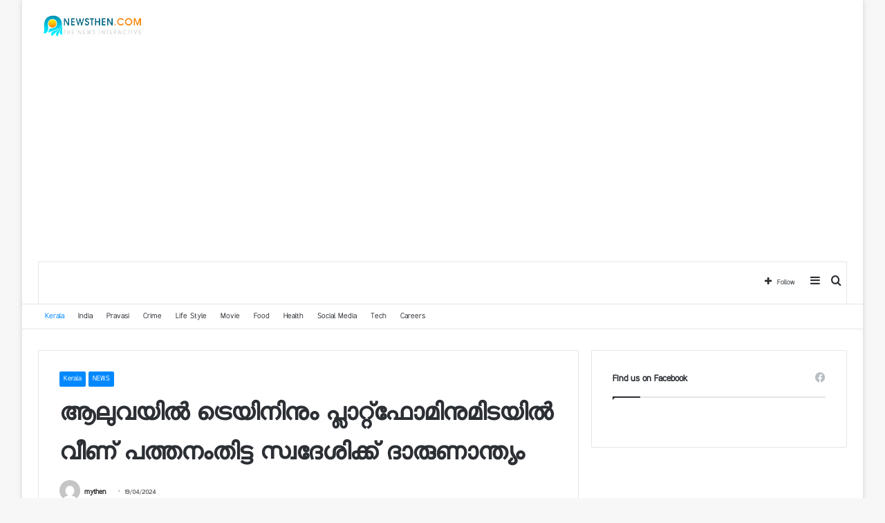

--- FILE ---
content_type: text/html; charset=UTF-8
request_url: https://newsthen.com/2024/04/19/226493.html
body_size: 26116
content:
<!DOCTYPE html>
<html dir="ltr" lang="en-US" prefix="og: https://ogp.me/ns#" class="" data-skin="light" prefix="og: http://ogp.me/ns#">
<head>
	<meta charset="UTF-8" />
	<link rel="profile" href="https://gmpg.org/xfn/11" />
	
<!-- Author Meta Tags by Molongui Authorship, visit: https://wordpress.org/plugins/molongui-authorship/ -->
<meta name="author" content="mythen">
<!-- /Molongui Authorship -->

<title>ആലുവയില്‍ ട്രെയിനിനും പ്ലാറ്റ്ഫോമിനുമിടയില്‍ വീണ് പത്തനംതിട്ട സ്വദേശിക്ക് ദാരുണാന്ത്യം » Newsthen</title>

<meta http-equiv='x-dns-prefetch-control' content='on'>
<link rel='dns-prefetch' href='//cdnjs.cloudflare.com' />
<link rel='dns-prefetch' href='//ajax.googleapis.com' />
<link rel='dns-prefetch' href='//fonts.googleapis.com' />
<link rel='dns-prefetch' href='//fonts.gstatic.com' />
<link rel='dns-prefetch' href='//s.gravatar.com' />
<link rel='dns-prefetch' href='//www.google-analytics.com' />
<style>
#wpadminbar #wp-admin-bar-wccp_free_top_button .ab-icon:before {
	content: "\f160";
	color: #02CA02;
	top: 3px;
}
#wpadminbar #wp-admin-bar-wccp_free_top_button .ab-icon {
	transform: rotate(45deg);
}
</style>

		<!-- All in One SEO 4.8.5 - aioseo.com -->
	<meta name="description" content="ആലുവ: ട്രെയിനിനും പ്ലാറ്റ്ഫോമിനുമിടയില്‍ വീണ് ട്രെയിനിൻ്റെ വീലില്‍ കാല്‍ കുടുങ്ങി യുവാവിന് ദാരുണാന്ത്യം. പത്തനംതിട്ട പുന്നവേലി നൂറമ്മാവ് സണ്ണിയുടെ മകൻ റോജിയാണ് അപകടത്തില്‍പ്പെട്ടത് ഇന്നലെ രാത്രി 7.45 നാണ് സംഭവം. തിരുവല്ലയില്‍ നിന്നും ട്രെയിനില്‍ കയറിയ ഇയാള്‍ ആലുവയില്‍ മൂന്നാം നമ്ബർ പ്ലാറ്റ്ഫോമില്‍ ഇറങ്ങാൻ ശ്രമിക്കുമ്ബോഴാണ് അപകടത്തില്‍പ്പെട്ടത്. പ്ലാറ്റ്ഫോമിനും ട്രെയിനും ഇടയിലേക്ക് വീണ് കാല്‍ ട്രെയിനിന്റെ വീലുകള്‍ക്കിടയില്‍ പെട്ടു.ഇതോടെ ട്രെയിൻ ഒരു മീറ്ററോളം പിന്നോട്ട് എടുത്ത ശേഷമാണ് രക്ഷപ്പെടുത്തിയത്.കാല്‍ പൂർണമായി അറ്റ നിലയിലായിരുന്നു. രക്ഷപ്പെടുത്തുമ്ബോഴേക്കും ചോര വാർന്ന്" />
	<meta name="robots" content="max-image-preview:large" />
	<meta name="author" content="mythen"/>
	<link rel="canonical" href="https://newsthen.com/2024/04/19/226493.html" />
	<meta name="generator" content="All in One SEO (AIOSEO) 4.8.5" />
		<meta property="og:locale" content="en_US" />
		<meta property="og:site_name" content="Newsthen » The news interactive" />
		<meta property="og:type" content="article" />
		<meta property="og:title" content="ആലുവയില്‍ ട്രെയിനിനും പ്ലാറ്റ്ഫോമിനുമിടയില്‍ വീണ് പത്തനംതിട്ട സ്വദേശിക്ക് ദാരുണാന്ത്യം » Newsthen" />
		<meta property="og:description" content="ആലുവ: ട്രെയിനിനും പ്ലാറ്റ്ഫോമിനുമിടയില്‍ വീണ് ട്രെയിനിൻ്റെ വീലില്‍ കാല്‍ കുടുങ്ങി യുവാവിന് ദാരുണാന്ത്യം. പത്തനംതിട്ട പുന്നവേലി നൂറമ്മാവ് സണ്ണിയുടെ മകൻ റോജിയാണ് അപകടത്തില്‍പ്പെട്ടത് ഇന്നലെ രാത്രി 7.45 നാണ് സംഭവം. തിരുവല്ലയില്‍ നിന്നും ട്രെയിനില്‍ കയറിയ ഇയാള്‍ ആലുവയില്‍ മൂന്നാം നമ്ബർ പ്ലാറ്റ്ഫോമില്‍ ഇറങ്ങാൻ ശ്രമിക്കുമ്ബോഴാണ് അപകടത്തില്‍പ്പെട്ടത്. പ്ലാറ്റ്ഫോമിനും ട്രെയിനും ഇടയിലേക്ക് വീണ് കാല്‍ ട്രെയിനിന്റെ വീലുകള്‍ക്കിടയില്‍ പെട്ടു.ഇതോടെ ട്രെയിൻ ഒരു മീറ്ററോളം പിന്നോട്ട് എടുത്ത ശേഷമാണ് രക്ഷപ്പെടുത്തിയത്.കാല്‍ പൂർണമായി അറ്റ നിലയിലായിരുന്നു. രക്ഷപ്പെടുത്തുമ്ബോഴേക്കും ചോര വാർന്ന്" />
		<meta property="og:url" content="https://newsthen.com/2024/04/19/226493.html" />
		<meta property="article:published_time" content="2024-04-19T11:09:57+00:00" />
		<meta property="article:modified_time" content="2024-04-19T11:09:57+00:00" />
		<meta name="twitter:card" content="summary" />
		<meta name="twitter:title" content="ആലുവയില്‍ ട്രെയിനിനും പ്ലാറ്റ്ഫോമിനുമിടയില്‍ വീണ് പത്തനംതിട്ട സ്വദേശിക്ക് ദാരുണാന്ത്യം » Newsthen" />
		<meta name="twitter:description" content="ആലുവ: ട്രെയിനിനും പ്ലാറ്റ്ഫോമിനുമിടയില്‍ വീണ് ട്രെയിനിൻ്റെ വീലില്‍ കാല്‍ കുടുങ്ങി യുവാവിന് ദാരുണാന്ത്യം. പത്തനംതിട്ട പുന്നവേലി നൂറമ്മാവ് സണ്ണിയുടെ മകൻ റോജിയാണ് അപകടത്തില്‍പ്പെട്ടത് ഇന്നലെ രാത്രി 7.45 നാണ് സംഭവം. തിരുവല്ലയില്‍ നിന്നും ട്രെയിനില്‍ കയറിയ ഇയാള്‍ ആലുവയില്‍ മൂന്നാം നമ്ബർ പ്ലാറ്റ്ഫോമില്‍ ഇറങ്ങാൻ ശ്രമിക്കുമ്ബോഴാണ് അപകടത്തില്‍പ്പെട്ടത്. പ്ലാറ്റ്ഫോമിനും ട്രെയിനും ഇടയിലേക്ക് വീണ് കാല്‍ ട്രെയിനിന്റെ വീലുകള്‍ക്കിടയില്‍ പെട്ടു.ഇതോടെ ട്രെയിൻ ഒരു മീറ്ററോളം പിന്നോട്ട് എടുത്ത ശേഷമാണ് രക്ഷപ്പെടുത്തിയത്.കാല്‍ പൂർണമായി അറ്റ നിലയിലായിരുന്നു. രക്ഷപ്പെടുത്തുമ്ബോഴേക്കും ചോര വാർന്ന്" />
		<script type="application/ld+json" class="aioseo-schema">
			{"@context":"https:\/\/schema.org","@graph":[{"@type":"BlogPosting","@id":"https:\/\/newsthen.com\/2024\/04\/19\/226493.html#blogposting","name":"\u0d06\u0d32\u0d41\u0d35\u0d2f\u0d3f\u0d32\u0d4d\u200d \u0d1f\u0d4d\u0d30\u0d46\u0d2f\u0d3f\u0d28\u0d3f\u0d28\u0d41\u0d02 \u0d2a\u0d4d\u0d32\u0d3e\u0d31\u0d4d\u0d31\u0d4d\u0d2b\u0d4b\u0d2e\u0d3f\u0d28\u0d41\u0d2e\u0d3f\u0d1f\u0d2f\u0d3f\u0d32\u0d4d\u200d \u0d35\u0d40\u0d23\u0d4d \u0d2a\u0d24\u0d4d\u0d24\u0d28\u0d02\u0d24\u0d3f\u0d1f\u0d4d\u0d1f \u0d38\u0d4d\u0d35\u0d26\u0d47\u0d36\u0d3f\u0d15\u0d4d\u0d15\u0d4d \u0d26\u0d3e\u0d30\u0d41\u0d23\u0d3e\u0d28\u0d4d\u0d24\u0d4d\u0d2f\u0d02 \u00bb Newsthen","headline":"\u0d06\u0d32\u0d41\u0d35\u0d2f\u0d3f\u0d32\u0d4d\u200d \u0d1f\u0d4d\u0d30\u0d46\u0d2f\u0d3f\u0d28\u0d3f\u0d28\u0d41\u0d02 \u0d2a\u0d4d\u0d32\u0d3e\u0d31\u0d4d\u0d31\u0d4d\u0d2b\u0d4b\u0d2e\u0d3f\u0d28\u0d41\u0d2e\u0d3f\u0d1f\u0d2f\u0d3f\u0d32\u0d4d\u200d \u0d35\u0d40\u0d23\u0d4d \u0d2a\u0d24\u0d4d\u0d24\u0d28\u0d02\u0d24\u0d3f\u0d1f\u0d4d\u0d1f \u0d38\u0d4d\u0d35\u0d26\u0d47\u0d36\u0d3f\u0d15\u0d4d\u0d15\u0d4d \u0d26\u0d3e\u0d30\u0d41\u0d23\u0d3e\u0d28\u0d4d\u0d24\u0d4d\u0d2f\u0d02","author":{"@id":"https:\/\/newsthen.com\/author\/mythen#author"},"publisher":{"@id":"https:\/\/newsthen.com\/#organization"},"image":{"@type":"ImageObject","url":"https:\/\/newsthen.com\/wp-content\/uploads\/2024\/04\/FB_IMG_1712836463713.jpg","width":1080,"height":1440},"datePublished":"2024-04-19T16:39:57+05:30","dateModified":"2024-04-19T16:39:57+05:30","inLanguage":"en-US","mainEntityOfPage":{"@id":"https:\/\/newsthen.com\/2024\/04\/19\/226493.html#webpage"},"isPartOf":{"@id":"https:\/\/newsthen.com\/2024\/04\/19\/226493.html#webpage"},"articleSection":"Kerala, NEWS"},{"@type":"BreadcrumbList","@id":"https:\/\/newsthen.com\/2024\/04\/19\/226493.html#breadcrumblist","itemListElement":[{"@type":"ListItem","@id":"https:\/\/newsthen.com#listItem","position":1,"name":"Home","item":"https:\/\/newsthen.com","nextItem":{"@type":"ListItem","@id":"https:\/\/newsthen.com\/category\/news#listItem","name":"NEWS"}},{"@type":"ListItem","@id":"https:\/\/newsthen.com\/category\/news#listItem","position":2,"name":"NEWS","item":"https:\/\/newsthen.com\/category\/news","nextItem":{"@type":"ListItem","@id":"https:\/\/newsthen.com\/category\/news\/kerala#listItem","name":"Kerala"},"previousItem":{"@type":"ListItem","@id":"https:\/\/newsthen.com#listItem","name":"Home"}},{"@type":"ListItem","@id":"https:\/\/newsthen.com\/category\/news\/kerala#listItem","position":3,"name":"Kerala","item":"https:\/\/newsthen.com\/category\/news\/kerala","nextItem":{"@type":"ListItem","@id":"https:\/\/newsthen.com\/2024\/04\/19\/226493.html#listItem","name":"\u0d06\u0d32\u0d41\u0d35\u0d2f\u0d3f\u0d32\u0d4d\u200d \u0d1f\u0d4d\u0d30\u0d46\u0d2f\u0d3f\u0d28\u0d3f\u0d28\u0d41\u0d02 \u0d2a\u0d4d\u0d32\u0d3e\u0d31\u0d4d\u0d31\u0d4d\u0d2b\u0d4b\u0d2e\u0d3f\u0d28\u0d41\u0d2e\u0d3f\u0d1f\u0d2f\u0d3f\u0d32\u0d4d\u200d \u0d35\u0d40\u0d23\u0d4d \u0d2a\u0d24\u0d4d\u0d24\u0d28\u0d02\u0d24\u0d3f\u0d1f\u0d4d\u0d1f \u0d38\u0d4d\u0d35\u0d26\u0d47\u0d36\u0d3f\u0d15\u0d4d\u0d15\u0d4d \u0d26\u0d3e\u0d30\u0d41\u0d23\u0d3e\u0d28\u0d4d\u0d24\u0d4d\u0d2f\u0d02"},"previousItem":{"@type":"ListItem","@id":"https:\/\/newsthen.com\/category\/news#listItem","name":"NEWS"}},{"@type":"ListItem","@id":"https:\/\/newsthen.com\/2024\/04\/19\/226493.html#listItem","position":4,"name":"\u0d06\u0d32\u0d41\u0d35\u0d2f\u0d3f\u0d32\u0d4d\u200d \u0d1f\u0d4d\u0d30\u0d46\u0d2f\u0d3f\u0d28\u0d3f\u0d28\u0d41\u0d02 \u0d2a\u0d4d\u0d32\u0d3e\u0d31\u0d4d\u0d31\u0d4d\u0d2b\u0d4b\u0d2e\u0d3f\u0d28\u0d41\u0d2e\u0d3f\u0d1f\u0d2f\u0d3f\u0d32\u0d4d\u200d \u0d35\u0d40\u0d23\u0d4d \u0d2a\u0d24\u0d4d\u0d24\u0d28\u0d02\u0d24\u0d3f\u0d1f\u0d4d\u0d1f \u0d38\u0d4d\u0d35\u0d26\u0d47\u0d36\u0d3f\u0d15\u0d4d\u0d15\u0d4d \u0d26\u0d3e\u0d30\u0d41\u0d23\u0d3e\u0d28\u0d4d\u0d24\u0d4d\u0d2f\u0d02","previousItem":{"@type":"ListItem","@id":"https:\/\/newsthen.com\/category\/news\/kerala#listItem","name":"Kerala"}}]},{"@type":"Organization","@id":"https:\/\/newsthen.com\/#organization","name":"Newsthen l The news interactive","description":"The news interactive","url":"https:\/\/newsthen.com\/","logo":{"@type":"ImageObject","url":"https:\/\/newsthen.com\/wp-content\/uploads\/2020\/07\/Newsthen.jpg","@id":"https:\/\/newsthen.com\/2024\/04\/19\/226493.html\/#organizationLogo","width":298,"height":69},"image":{"@id":"https:\/\/newsthen.com\/2024\/04\/19\/226493.html\/#organizationLogo"}},{"@type":"Person","@id":"https:\/\/newsthen.com\/author\/mythen#author","url":"https:\/\/newsthen.com\/author\/mythen","name":"mythen","image":{"@type":"ImageObject","@id":"https:\/\/newsthen.com\/2024\/04\/19\/226493.html#authorImage","url":"https:\/\/secure.gravatar.com\/avatar\/5e31da78ba307f63161e60a68e322f48?s=96&d=mm&r=g","width":96,"height":96,"caption":"mythen"}},{"@type":"WebPage","@id":"https:\/\/newsthen.com\/2024\/04\/19\/226493.html#webpage","url":"https:\/\/newsthen.com\/2024\/04\/19\/226493.html","name":"\u0d06\u0d32\u0d41\u0d35\u0d2f\u0d3f\u0d32\u0d4d\u200d \u0d1f\u0d4d\u0d30\u0d46\u0d2f\u0d3f\u0d28\u0d3f\u0d28\u0d41\u0d02 \u0d2a\u0d4d\u0d32\u0d3e\u0d31\u0d4d\u0d31\u0d4d\u0d2b\u0d4b\u0d2e\u0d3f\u0d28\u0d41\u0d2e\u0d3f\u0d1f\u0d2f\u0d3f\u0d32\u0d4d\u200d \u0d35\u0d40\u0d23\u0d4d \u0d2a\u0d24\u0d4d\u0d24\u0d28\u0d02\u0d24\u0d3f\u0d1f\u0d4d\u0d1f \u0d38\u0d4d\u0d35\u0d26\u0d47\u0d36\u0d3f\u0d15\u0d4d\u0d15\u0d4d \u0d26\u0d3e\u0d30\u0d41\u0d23\u0d3e\u0d28\u0d4d\u0d24\u0d4d\u0d2f\u0d02 \u00bb Newsthen","description":"\u0d06\u0d32\u0d41\u0d35: \u0d1f\u0d4d\u0d30\u0d46\u0d2f\u0d3f\u0d28\u0d3f\u0d28\u0d41\u0d02 \u0d2a\u0d4d\u0d32\u0d3e\u0d31\u0d4d\u0d31\u0d4d\u0d2b\u0d4b\u0d2e\u0d3f\u0d28\u0d41\u0d2e\u0d3f\u0d1f\u0d2f\u0d3f\u0d32\u0d4d\u200d \u0d35\u0d40\u0d23\u0d4d \u0d1f\u0d4d\u0d30\u0d46\u0d2f\u0d3f\u0d28\u0d3f\u0d7b\u0d4d\u0d31\u0d46 \u0d35\u0d40\u0d32\u0d3f\u0d32\u0d4d\u200d \u0d15\u0d3e\u0d32\u0d4d\u200d \u0d15\u0d41\u0d1f\u0d41\u0d19\u0d4d\u0d19\u0d3f \u0d2f\u0d41\u0d35\u0d3e\u0d35\u0d3f\u0d28\u0d4d \u0d26\u0d3e\u0d30\u0d41\u0d23\u0d3e\u0d28\u0d4d\u0d24\u0d4d\u0d2f\u0d02. \u0d2a\u0d24\u0d4d\u0d24\u0d28\u0d02\u0d24\u0d3f\u0d1f\u0d4d\u0d1f \u0d2a\u0d41\u0d28\u0d4d\u0d28\u0d35\u0d47\u0d32\u0d3f \u0d28\u0d42\u0d31\u0d2e\u0d4d\u0d2e\u0d3e\u0d35\u0d4d \u0d38\u0d23\u0d4d\u0d23\u0d3f\u0d2f\u0d41\u0d1f\u0d46 \u0d2e\u0d15\u0d7b \u0d31\u0d4b\u0d1c\u0d3f\u0d2f\u0d3e\u0d23\u0d4d \u0d05\u0d2a\u0d15\u0d1f\u0d24\u0d4d\u0d24\u0d3f\u0d32\u0d4d\u200d\u0d2a\u0d4d\u0d2a\u0d46\u0d1f\u0d4d\u0d1f\u0d24\u0d4d \u0d07\u0d28\u0d4d\u0d28\u0d32\u0d46 \u0d30\u0d3e\u0d24\u0d4d\u0d30\u0d3f 7.45 \u0d28\u0d3e\u0d23\u0d4d \u0d38\u0d02\u0d2d\u0d35\u0d02. \u0d24\u0d3f\u0d30\u0d41\u0d35\u0d32\u0d4d\u0d32\u0d2f\u0d3f\u0d32\u0d4d\u200d \u0d28\u0d3f\u0d28\u0d4d\u0d28\u0d41\u0d02 \u0d1f\u0d4d\u0d30\u0d46\u0d2f\u0d3f\u0d28\u0d3f\u0d32\u0d4d\u200d \u0d15\u0d2f\u0d31\u0d3f\u0d2f \u0d07\u0d2f\u0d3e\u0d33\u0d4d\u200d \u0d06\u0d32\u0d41\u0d35\u0d2f\u0d3f\u0d32\u0d4d\u200d \u0d2e\u0d42\u0d28\u0d4d\u0d28\u0d3e\u0d02 \u0d28\u0d2e\u0d4d\u0d2c\u0d7c \u0d2a\u0d4d\u0d32\u0d3e\u0d31\u0d4d\u0d31\u0d4d\u0d2b\u0d4b\u0d2e\u0d3f\u0d32\u0d4d\u200d \u0d07\u0d31\u0d19\u0d4d\u0d19\u0d3e\u0d7b \u0d36\u0d4d\u0d30\u0d2e\u0d3f\u0d15\u0d4d\u0d15\u0d41\u0d2e\u0d4d\u0d2c\u0d4b\u0d34\u0d3e\u0d23\u0d4d \u0d05\u0d2a\u0d15\u0d1f\u0d24\u0d4d\u0d24\u0d3f\u0d32\u0d4d\u200d\u0d2a\u0d4d\u0d2a\u0d46\u0d1f\u0d4d\u0d1f\u0d24\u0d4d. \u0d2a\u0d4d\u0d32\u0d3e\u0d31\u0d4d\u0d31\u0d4d\u0d2b\u0d4b\u0d2e\u0d3f\u0d28\u0d41\u0d02 \u0d1f\u0d4d\u0d30\u0d46\u0d2f\u0d3f\u0d28\u0d41\u0d02 \u0d07\u0d1f\u0d2f\u0d3f\u0d32\u0d47\u0d15\u0d4d\u0d15\u0d4d \u0d35\u0d40\u0d23\u0d4d \u0d15\u0d3e\u0d32\u0d4d\u200d \u0d1f\u0d4d\u0d30\u0d46\u0d2f\u0d3f\u0d28\u0d3f\u0d28\u0d4d\u0d31\u0d46 \u0d35\u0d40\u0d32\u0d41\u0d15\u0d33\u0d4d\u200d\u0d15\u0d4d\u0d15\u0d3f\u0d1f\u0d2f\u0d3f\u0d32\u0d4d\u200d \u0d2a\u0d46\u0d1f\u0d4d\u0d1f\u0d41.\u0d07\u0d24\u0d4b\u0d1f\u0d46 \u0d1f\u0d4d\u0d30\u0d46\u0d2f\u0d3f\u0d7b \u0d12\u0d30\u0d41 \u0d2e\u0d40\u0d31\u0d4d\u0d31\u0d31\u0d4b\u0d33\u0d02 \u0d2a\u0d3f\u0d28\u0d4d\u0d28\u0d4b\u0d1f\u0d4d\u0d1f\u0d4d \u0d0e\u0d1f\u0d41\u0d24\u0d4d\u0d24 \u0d36\u0d47\u0d37\u0d2e\u0d3e\u0d23\u0d4d \u0d30\u0d15\u0d4d\u0d37\u0d2a\u0d4d\u0d2a\u0d46\u0d1f\u0d41\u0d24\u0d4d\u0d24\u0d3f\u0d2f\u0d24\u0d4d.\u0d15\u0d3e\u0d32\u0d4d\u200d \u0d2a\u0d42\u0d7c\u0d23\u0d2e\u0d3e\u0d2f\u0d3f \u0d05\u0d31\u0d4d\u0d31 \u0d28\u0d3f\u0d32\u0d2f\u0d3f\u0d32\u0d3e\u0d2f\u0d3f\u0d30\u0d41\u0d28\u0d4d\u0d28\u0d41. \u0d30\u0d15\u0d4d\u0d37\u0d2a\u0d4d\u0d2a\u0d46\u0d1f\u0d41\u0d24\u0d4d\u0d24\u0d41\u0d2e\u0d4d\u0d2c\u0d4b\u0d34\u0d47\u0d15\u0d4d\u0d15\u0d41\u0d02 \u0d1a\u0d4b\u0d30 \u0d35\u0d3e\u0d7c\u0d28\u0d4d\u0d28\u0d4d","inLanguage":"en-US","isPartOf":{"@id":"https:\/\/newsthen.com\/#website"},"breadcrumb":{"@id":"https:\/\/newsthen.com\/2024\/04\/19\/226493.html#breadcrumblist"},"author":{"@id":"https:\/\/newsthen.com\/author\/mythen#author"},"creator":{"@id":"https:\/\/newsthen.com\/author\/mythen#author"},"image":{"@type":"ImageObject","url":"https:\/\/newsthen.com\/wp-content\/uploads\/2024\/04\/FB_IMG_1712836463713.jpg","@id":"https:\/\/newsthen.com\/2024\/04\/19\/226493.html\/#mainImage","width":1080,"height":1440},"primaryImageOfPage":{"@id":"https:\/\/newsthen.com\/2024\/04\/19\/226493.html#mainImage"},"datePublished":"2024-04-19T16:39:57+05:30","dateModified":"2024-04-19T16:39:57+05:30"},{"@type":"WebSite","@id":"https:\/\/newsthen.com\/#website","url":"https:\/\/newsthen.com\/","name":"Newsthen","description":"The news interactive","inLanguage":"en-US","publisher":{"@id":"https:\/\/newsthen.com\/#organization"}}]}
		</script>
		<!-- All in One SEO -->

<link rel="alternate" type="application/rss+xml" title="Newsthen &raquo; Feed" href="https://newsthen.com/feed" />
<link rel="alternate" type="application/rss+xml" title="Newsthen &raquo; Comments Feed" href="https://newsthen.com/comments/feed" />

<meta property="og:title" content="ആലുവയില്‍ ട്രെയിനിനും പ്ലാറ്റ്ഫോമിനുമിടയില്‍ വീണ് പത്തനംതിട്ട സ്വദേശിക്ക് ദാരുണാന്ത്യം - Newsthen" />
<meta property="og:type" content="article" />
<meta property="og:description" content="ആലുവ: ട്രെയിനിനും പ്ലാറ്റ്ഫോമിനുമിടയില്‍ വീണ് ട്രെയിനിൻ്റെ വീലില്‍ കാല്‍ കുടുങ്ങി യുവാവിന് ദാരുണാന്ത" />
<meta property="og:url" content="https://newsthen.com/2024/04/19/226493.html" />
<meta property="og:site_name" content="Newsthen" />
<meta property="og:image" content="https://newsthen.com/wp-content/uploads/2024/04/FB_IMG_1712836463713.jpg" />
<script type="text/javascript">
window._wpemojiSettings = {"baseUrl":"https:\/\/s.w.org\/images\/core\/emoji\/14.0.0\/72x72\/","ext":".png","svgUrl":"https:\/\/s.w.org\/images\/core\/emoji\/14.0.0\/svg\/","svgExt":".svg","source":{"concatemoji":"https:\/\/newsthen.com\/wp-includes\/js\/wp-emoji-release.min.js?ver=6.1.9"}};
/*! This file is auto-generated */
!function(e,a,t){var n,r,o,i=a.createElement("canvas"),p=i.getContext&&i.getContext("2d");function s(e,t){var a=String.fromCharCode,e=(p.clearRect(0,0,i.width,i.height),p.fillText(a.apply(this,e),0,0),i.toDataURL());return p.clearRect(0,0,i.width,i.height),p.fillText(a.apply(this,t),0,0),e===i.toDataURL()}function c(e){var t=a.createElement("script");t.src=e,t.defer=t.type="text/javascript",a.getElementsByTagName("head")[0].appendChild(t)}for(o=Array("flag","emoji"),t.supports={everything:!0,everythingExceptFlag:!0},r=0;r<o.length;r++)t.supports[o[r]]=function(e){if(p&&p.fillText)switch(p.textBaseline="top",p.font="600 32px Arial",e){case"flag":return s([127987,65039,8205,9895,65039],[127987,65039,8203,9895,65039])?!1:!s([55356,56826,55356,56819],[55356,56826,8203,55356,56819])&&!s([55356,57332,56128,56423,56128,56418,56128,56421,56128,56430,56128,56423,56128,56447],[55356,57332,8203,56128,56423,8203,56128,56418,8203,56128,56421,8203,56128,56430,8203,56128,56423,8203,56128,56447]);case"emoji":return!s([129777,127995,8205,129778,127999],[129777,127995,8203,129778,127999])}return!1}(o[r]),t.supports.everything=t.supports.everything&&t.supports[o[r]],"flag"!==o[r]&&(t.supports.everythingExceptFlag=t.supports.everythingExceptFlag&&t.supports[o[r]]);t.supports.everythingExceptFlag=t.supports.everythingExceptFlag&&!t.supports.flag,t.DOMReady=!1,t.readyCallback=function(){t.DOMReady=!0},t.supports.everything||(n=function(){t.readyCallback()},a.addEventListener?(a.addEventListener("DOMContentLoaded",n,!1),e.addEventListener("load",n,!1)):(e.attachEvent("onload",n),a.attachEvent("onreadystatechange",function(){"complete"===a.readyState&&t.readyCallback()})),(e=t.source||{}).concatemoji?c(e.concatemoji):e.wpemoji&&e.twemoji&&(c(e.twemoji),c(e.wpemoji)))}(window,document,window._wpemojiSettings);
</script>
<style type="text/css">
img.wp-smiley,
img.emoji {
	display: inline !important;
	border: none !important;
	box-shadow: none !important;
	height: 1em !important;
	width: 1em !important;
	margin: 0 0.07em !important;
	vertical-align: -0.1em !important;
	background: none !important;
	padding: 0 !important;
}
</style>
	<style id='global-styles-inline-css' type='text/css'>
body{--wp--preset--color--black: #000000;--wp--preset--color--cyan-bluish-gray: #abb8c3;--wp--preset--color--white: #ffffff;--wp--preset--color--pale-pink: #f78da7;--wp--preset--color--vivid-red: #cf2e2e;--wp--preset--color--luminous-vivid-orange: #ff6900;--wp--preset--color--luminous-vivid-amber: #fcb900;--wp--preset--color--light-green-cyan: #7bdcb5;--wp--preset--color--vivid-green-cyan: #00d084;--wp--preset--color--pale-cyan-blue: #8ed1fc;--wp--preset--color--vivid-cyan-blue: #0693e3;--wp--preset--color--vivid-purple: #9b51e0;--wp--preset--gradient--vivid-cyan-blue-to-vivid-purple: linear-gradient(135deg,rgba(6,147,227,1) 0%,rgb(155,81,224) 100%);--wp--preset--gradient--light-green-cyan-to-vivid-green-cyan: linear-gradient(135deg,rgb(122,220,180) 0%,rgb(0,208,130) 100%);--wp--preset--gradient--luminous-vivid-amber-to-luminous-vivid-orange: linear-gradient(135deg,rgba(252,185,0,1) 0%,rgba(255,105,0,1) 100%);--wp--preset--gradient--luminous-vivid-orange-to-vivid-red: linear-gradient(135deg,rgba(255,105,0,1) 0%,rgb(207,46,46) 100%);--wp--preset--gradient--very-light-gray-to-cyan-bluish-gray: linear-gradient(135deg,rgb(238,238,238) 0%,rgb(169,184,195) 100%);--wp--preset--gradient--cool-to-warm-spectrum: linear-gradient(135deg,rgb(74,234,220) 0%,rgb(151,120,209) 20%,rgb(207,42,186) 40%,rgb(238,44,130) 60%,rgb(251,105,98) 80%,rgb(254,248,76) 100%);--wp--preset--gradient--blush-light-purple: linear-gradient(135deg,rgb(255,206,236) 0%,rgb(152,150,240) 100%);--wp--preset--gradient--blush-bordeaux: linear-gradient(135deg,rgb(254,205,165) 0%,rgb(254,45,45) 50%,rgb(107,0,62) 100%);--wp--preset--gradient--luminous-dusk: linear-gradient(135deg,rgb(255,203,112) 0%,rgb(199,81,192) 50%,rgb(65,88,208) 100%);--wp--preset--gradient--pale-ocean: linear-gradient(135deg,rgb(255,245,203) 0%,rgb(182,227,212) 50%,rgb(51,167,181) 100%);--wp--preset--gradient--electric-grass: linear-gradient(135deg,rgb(202,248,128) 0%,rgb(113,206,126) 100%);--wp--preset--gradient--midnight: linear-gradient(135deg,rgb(2,3,129) 0%,rgb(40,116,252) 100%);--wp--preset--duotone--dark-grayscale: url('#wp-duotone-dark-grayscale');--wp--preset--duotone--grayscale: url('#wp-duotone-grayscale');--wp--preset--duotone--purple-yellow: url('#wp-duotone-purple-yellow');--wp--preset--duotone--blue-red: url('#wp-duotone-blue-red');--wp--preset--duotone--midnight: url('#wp-duotone-midnight');--wp--preset--duotone--magenta-yellow: url('#wp-duotone-magenta-yellow');--wp--preset--duotone--purple-green: url('#wp-duotone-purple-green');--wp--preset--duotone--blue-orange: url('#wp-duotone-blue-orange');--wp--preset--font-size--small: 13px;--wp--preset--font-size--medium: 20px;--wp--preset--font-size--large: 36px;--wp--preset--font-size--x-large: 42px;--wp--preset--spacing--20: 0.44rem;--wp--preset--spacing--30: 0.67rem;--wp--preset--spacing--40: 1rem;--wp--preset--spacing--50: 1.5rem;--wp--preset--spacing--60: 2.25rem;--wp--preset--spacing--70: 3.38rem;--wp--preset--spacing--80: 5.06rem;}:where(.is-layout-flex){gap: 0.5em;}body .is-layout-flow > .alignleft{float: left;margin-inline-start: 0;margin-inline-end: 2em;}body .is-layout-flow > .alignright{float: right;margin-inline-start: 2em;margin-inline-end: 0;}body .is-layout-flow > .aligncenter{margin-left: auto !important;margin-right: auto !important;}body .is-layout-constrained > .alignleft{float: left;margin-inline-start: 0;margin-inline-end: 2em;}body .is-layout-constrained > .alignright{float: right;margin-inline-start: 2em;margin-inline-end: 0;}body .is-layout-constrained > .aligncenter{margin-left: auto !important;margin-right: auto !important;}body .is-layout-constrained > :where(:not(.alignleft):not(.alignright):not(.alignfull)){max-width: var(--wp--style--global--content-size);margin-left: auto !important;margin-right: auto !important;}body .is-layout-constrained > .alignwide{max-width: var(--wp--style--global--wide-size);}body .is-layout-flex{display: flex;}body .is-layout-flex{flex-wrap: wrap;align-items: center;}body .is-layout-flex > *{margin: 0;}:where(.wp-block-columns.is-layout-flex){gap: 2em;}.has-black-color{color: var(--wp--preset--color--black) !important;}.has-cyan-bluish-gray-color{color: var(--wp--preset--color--cyan-bluish-gray) !important;}.has-white-color{color: var(--wp--preset--color--white) !important;}.has-pale-pink-color{color: var(--wp--preset--color--pale-pink) !important;}.has-vivid-red-color{color: var(--wp--preset--color--vivid-red) !important;}.has-luminous-vivid-orange-color{color: var(--wp--preset--color--luminous-vivid-orange) !important;}.has-luminous-vivid-amber-color{color: var(--wp--preset--color--luminous-vivid-amber) !important;}.has-light-green-cyan-color{color: var(--wp--preset--color--light-green-cyan) !important;}.has-vivid-green-cyan-color{color: var(--wp--preset--color--vivid-green-cyan) !important;}.has-pale-cyan-blue-color{color: var(--wp--preset--color--pale-cyan-blue) !important;}.has-vivid-cyan-blue-color{color: var(--wp--preset--color--vivid-cyan-blue) !important;}.has-vivid-purple-color{color: var(--wp--preset--color--vivid-purple) !important;}.has-black-background-color{background-color: var(--wp--preset--color--black) !important;}.has-cyan-bluish-gray-background-color{background-color: var(--wp--preset--color--cyan-bluish-gray) !important;}.has-white-background-color{background-color: var(--wp--preset--color--white) !important;}.has-pale-pink-background-color{background-color: var(--wp--preset--color--pale-pink) !important;}.has-vivid-red-background-color{background-color: var(--wp--preset--color--vivid-red) !important;}.has-luminous-vivid-orange-background-color{background-color: var(--wp--preset--color--luminous-vivid-orange) !important;}.has-luminous-vivid-amber-background-color{background-color: var(--wp--preset--color--luminous-vivid-amber) !important;}.has-light-green-cyan-background-color{background-color: var(--wp--preset--color--light-green-cyan) !important;}.has-vivid-green-cyan-background-color{background-color: var(--wp--preset--color--vivid-green-cyan) !important;}.has-pale-cyan-blue-background-color{background-color: var(--wp--preset--color--pale-cyan-blue) !important;}.has-vivid-cyan-blue-background-color{background-color: var(--wp--preset--color--vivid-cyan-blue) !important;}.has-vivid-purple-background-color{background-color: var(--wp--preset--color--vivid-purple) !important;}.has-black-border-color{border-color: var(--wp--preset--color--black) !important;}.has-cyan-bluish-gray-border-color{border-color: var(--wp--preset--color--cyan-bluish-gray) !important;}.has-white-border-color{border-color: var(--wp--preset--color--white) !important;}.has-pale-pink-border-color{border-color: var(--wp--preset--color--pale-pink) !important;}.has-vivid-red-border-color{border-color: var(--wp--preset--color--vivid-red) !important;}.has-luminous-vivid-orange-border-color{border-color: var(--wp--preset--color--luminous-vivid-orange) !important;}.has-luminous-vivid-amber-border-color{border-color: var(--wp--preset--color--luminous-vivid-amber) !important;}.has-light-green-cyan-border-color{border-color: var(--wp--preset--color--light-green-cyan) !important;}.has-vivid-green-cyan-border-color{border-color: var(--wp--preset--color--vivid-green-cyan) !important;}.has-pale-cyan-blue-border-color{border-color: var(--wp--preset--color--pale-cyan-blue) !important;}.has-vivid-cyan-blue-border-color{border-color: var(--wp--preset--color--vivid-cyan-blue) !important;}.has-vivid-purple-border-color{border-color: var(--wp--preset--color--vivid-purple) !important;}.has-vivid-cyan-blue-to-vivid-purple-gradient-background{background: var(--wp--preset--gradient--vivid-cyan-blue-to-vivid-purple) !important;}.has-light-green-cyan-to-vivid-green-cyan-gradient-background{background: var(--wp--preset--gradient--light-green-cyan-to-vivid-green-cyan) !important;}.has-luminous-vivid-amber-to-luminous-vivid-orange-gradient-background{background: var(--wp--preset--gradient--luminous-vivid-amber-to-luminous-vivid-orange) !important;}.has-luminous-vivid-orange-to-vivid-red-gradient-background{background: var(--wp--preset--gradient--luminous-vivid-orange-to-vivid-red) !important;}.has-very-light-gray-to-cyan-bluish-gray-gradient-background{background: var(--wp--preset--gradient--very-light-gray-to-cyan-bluish-gray) !important;}.has-cool-to-warm-spectrum-gradient-background{background: var(--wp--preset--gradient--cool-to-warm-spectrum) !important;}.has-blush-light-purple-gradient-background{background: var(--wp--preset--gradient--blush-light-purple) !important;}.has-blush-bordeaux-gradient-background{background: var(--wp--preset--gradient--blush-bordeaux) !important;}.has-luminous-dusk-gradient-background{background: var(--wp--preset--gradient--luminous-dusk) !important;}.has-pale-ocean-gradient-background{background: var(--wp--preset--gradient--pale-ocean) !important;}.has-electric-grass-gradient-background{background: var(--wp--preset--gradient--electric-grass) !important;}.has-midnight-gradient-background{background: var(--wp--preset--gradient--midnight) !important;}.has-small-font-size{font-size: var(--wp--preset--font-size--small) !important;}.has-medium-font-size{font-size: var(--wp--preset--font-size--medium) !important;}.has-large-font-size{font-size: var(--wp--preset--font-size--large) !important;}.has-x-large-font-size{font-size: var(--wp--preset--font-size--x-large) !important;}
.wp-block-navigation a:where(:not(.wp-element-button)){color: inherit;}
:where(.wp-block-columns.is-layout-flex){gap: 2em;}
.wp-block-pullquote{font-size: 1.5em;line-height: 1.6;}
</style>
<link rel='stylesheet' id='taqyeem-buttons-style-css' href='https://newsthen.com/wp-content/plugins/taqyeem-buttons/assets/style.css?ver=6.1.9' type='text/css' media='all' />
<link rel='stylesheet' id='tie-css-base-css' href='https://newsthen.com/wp-content/themes/jannah/assets/css/base.min.css?ver=5.4.10' type='text/css' media='all' />
<link rel='stylesheet' id='tie-css-styles-css' href='https://newsthen.com/wp-content/themes/jannah/assets/css/style.min.css?ver=5.4.10' type='text/css' media='all' />
<link rel='stylesheet' id='tie-css-widgets-css' href='https://newsthen.com/wp-content/themes/jannah/assets/css/widgets.min.css?ver=5.4.10' type='text/css' media='all' />
<link rel='stylesheet' id='tie-css-helpers-css' href='https://newsthen.com/wp-content/themes/jannah/assets/css/helpers.min.css?ver=5.4.10' type='text/css' media='all' />
<link rel='stylesheet' id='tie-fontawesome5-css' href='https://newsthen.com/wp-content/themes/jannah/assets/css/fontawesome.css?ver=5.4.10' type='text/css' media='all' />
<link rel='stylesheet' id='tie-css-ilightbox-css' href='https://newsthen.com/wp-content/themes/jannah/assets/ilightbox/dark-skin/skin.css?ver=5.4.10' type='text/css' media='all' />
<link rel='stylesheet' id='tie-css-shortcodes-css' href='https://newsthen.com/wp-content/themes/jannah/assets/css/plugins/shortcodes.min.css?ver=5.4.10' type='text/css' media='all' />
<link rel='stylesheet' id='tie-css-single-css' href='https://newsthen.com/wp-content/themes/jannah/assets/css/single.min.css?ver=5.4.10' type='text/css' media='all' />
<link rel='stylesheet' id='tie-css-print-css' href='https://newsthen.com/wp-content/themes/jannah/assets/css/print.css?ver=5.4.10' type='text/css' media='print' />
<link rel='stylesheet' id='taqyeem-styles-css' href='https://newsthen.com/wp-content/themes/jannah/assets/css/plugins/taqyeem.min.css?ver=5.4.10' type='text/css' media='all' />
<style id='taqyeem-styles-inline-css' type='text/css'>
@font-face {font-family: 'Meera';font-display: swap;src: url('https://newsthen.com/wp-content/uploads/2022/11/Meera-Regular.woff') format('woff');}@font-face {font-family: 'Meera';font-display: swap;src: url('https://newsthen.com/wp-content/uploads/2022/11/Meera-Regular.woff') format('woff');}body{font-family: 'Meera';}.logo-text,h1,h2,h3,h4,h5,h6,.the-subtitle{font-family: 'Meera';}#the-post .entry-content,#the-post .entry-content p{font-size: 18px;line-height: 1.5;}.tie-cat-9210,.tie-cat-item-9210 > span{background-color:#e67e22 !important;color:#FFFFFF !important;}.tie-cat-9210:after{border-top-color:#e67e22 !important;}.tie-cat-9210:hover{background-color:#c86004 !important;}.tie-cat-9210:hover:after{border-top-color:#c86004 !important;}.tie-cat-9221,.tie-cat-item-9221 > span{background-color:#2ecc71 !important;color:#FFFFFF !important;}.tie-cat-9221:after{border-top-color:#2ecc71 !important;}.tie-cat-9221:hover{background-color:#10ae53 !important;}.tie-cat-9221:hover:after{border-top-color:#10ae53 !important;}.tie-cat-10949,.tie-cat-item-10949 > span{background-color:#9b59b6 !important;color:#FFFFFF !important;}.tie-cat-10949:after{border-top-color:#9b59b6 !important;}.tie-cat-10949:hover{background-color:#7d3b98 !important;}.tie-cat-10949:hover:after{border-top-color:#7d3b98 !important;}.tie-cat-10950,.tie-cat-item-10950 > span{background-color:#34495e !important;color:#FFFFFF !important;}.tie-cat-10950:after{border-top-color:#34495e !important;}.tie-cat-10950:hover{background-color:#162b40 !important;}.tie-cat-10950:hover:after{border-top-color:#162b40 !important;}.tie-cat-9214,.tie-cat-item-9214 > span{background-color:#795548 !important;color:#FFFFFF !important;}.tie-cat-9214:after{border-top-color:#795548 !important;}.tie-cat-9214:hover{background-color:#5b372a !important;}.tie-cat-9214:hover:after{border-top-color:#5b372a !important;}.tie-cat-9225,.tie-cat-item-9225 > span{background-color:#4CAF50 !important;color:#FFFFFF !important;}.tie-cat-9225:after{border-top-color:#4CAF50 !important;}.tie-cat-9225:hover{background-color:#2e9132 !important;}.tie-cat-9225:hover:after{border-top-color:#2e9132 !important;}
</style>
<script type='text/javascript' src='https://newsthen.com/wp-includes/js/jquery/jquery.min.js?ver=3.6.1' id='jquery-core-js'></script>
<script type='text/javascript' src='https://newsthen.com/wp-includes/js/jquery/jquery-migrate.min.js?ver=3.3.2' id='jquery-migrate-js'></script>
<link rel="https://api.w.org/" href="https://newsthen.com/wp-json/" /><link rel="alternate" type="application/json" href="https://newsthen.com/wp-json/wp/v2/posts/226493" /><link rel="EditURI" type="application/rsd+xml" title="RSD" href="https://newsthen.com/xmlrpc.php?rsd" />
<link rel="wlwmanifest" type="application/wlwmanifest+xml" href="https://newsthen.com/wp-includes/wlwmanifest.xml" />
<meta name="generator" content="WordPress 6.1.9" />
<link rel='shortlink' href='https://newsthen.com/?p=226493' />
<link rel="alternate" type="application/json+oembed" href="https://newsthen.com/wp-json/oembed/1.0/embed?url=https%3A%2F%2Fnewsthen.com%2F2024%2F04%2F19%2F226493.html" />
<link rel="alternate" type="text/xml+oembed" href="https://newsthen.com/wp-json/oembed/1.0/embed?url=https%3A%2F%2Fnewsthen.com%2F2024%2F04%2F19%2F226493.html&#038;format=xml" />
<script type='text/javascript'>
/* <![CDATA[ */
var taqyeem = {"ajaxurl":"https://newsthen.com/wp-admin/admin-ajax.php" , "your_rating":"Your Rating:"};
/* ]]> */
</script>

<script id="wpcp_disable_selection" type="text/javascript">
var image_save_msg='You are not allowed to save images!';
	var no_menu_msg='Context Menu disabled!';
	var smessage = "";

function disableEnterKey(e)
{
	var elemtype = e.target.tagName;
	
	elemtype = elemtype.toUpperCase();
	
	if (elemtype == "TEXT" || elemtype == "TEXTAREA" || elemtype == "INPUT" || elemtype == "PASSWORD" || elemtype == "SELECT" || elemtype == "OPTION" || elemtype == "EMBED")
	{
		elemtype = 'TEXT';
	}
	
	if (e.ctrlKey){
     var key;
     if(window.event)
          key = window.event.keyCode;     //IE
     else
          key = e.which;     //firefox (97)
    //if (key != 17) alert(key);
     if (elemtype!= 'TEXT' && (key == 97 || key == 65 || key == 67 || key == 99 || key == 88 || key == 120 || key == 26 || key == 85  || key == 86 || key == 83 || key == 43 || key == 73))
     {
		if(wccp_free_iscontenteditable(e)) return true;
		show_wpcp_message('You are not allowed to copy content or view source');
		return false;
     }else
     	return true;
     }
}


/*For contenteditable tags*/
function wccp_free_iscontenteditable(e)
{
	var e = e || window.event; // also there is no e.target property in IE. instead IE uses window.event.srcElement
  	
	var target = e.target || e.srcElement;

	var elemtype = e.target.nodeName;
	
	elemtype = elemtype.toUpperCase();
	
	var iscontenteditable = "false";
		
	if(typeof target.getAttribute!="undefined" ) iscontenteditable = target.getAttribute("contenteditable"); // Return true or false as string
	
	var iscontenteditable2 = false;
	
	if(typeof target.isContentEditable!="undefined" ) iscontenteditable2 = target.isContentEditable; // Return true or false as boolean

	if(target.parentElement.isContentEditable) iscontenteditable2 = true;
	
	if (iscontenteditable == "true" || iscontenteditable2 == true)
	{
		if(typeof target.style!="undefined" ) target.style.cursor = "text";
		
		return true;
	}
}

////////////////////////////////////
function disable_copy(e)
{	
	var e = e || window.event; // also there is no e.target property in IE. instead IE uses window.event.srcElement
	
	var elemtype = e.target.tagName;
	
	elemtype = elemtype.toUpperCase();
	
	if (elemtype == "TEXT" || elemtype == "TEXTAREA" || elemtype == "INPUT" || elemtype == "PASSWORD" || elemtype == "SELECT" || elemtype == "OPTION" || elemtype == "EMBED")
	{
		elemtype = 'TEXT';
	}
	
	if(wccp_free_iscontenteditable(e)) return true;
	
	var isSafari = /Safari/.test(navigator.userAgent) && /Apple Computer/.test(navigator.vendor);
	
	var checker_IMG = '';
	if (elemtype == "IMG" && checker_IMG == 'checked' && e.detail >= 2) {show_wpcp_message(alertMsg_IMG);return false;}
	if (elemtype != "TEXT")
	{
		if (smessage !== "" && e.detail == 2)
			show_wpcp_message(smessage);
		
		if (isSafari)
			return true;
		else
			return false;
	}	
}

//////////////////////////////////////////
function disable_copy_ie()
{
	var e = e || window.event;
	var elemtype = window.event.srcElement.nodeName;
	elemtype = elemtype.toUpperCase();
	if(wccp_free_iscontenteditable(e)) return true;
	if (elemtype == "IMG") {show_wpcp_message(alertMsg_IMG);return false;}
	if (elemtype != "TEXT" && elemtype != "TEXTAREA" && elemtype != "INPUT" && elemtype != "PASSWORD" && elemtype != "SELECT" && elemtype != "OPTION" && elemtype != "EMBED")
	{
		return false;
	}
}	
function reEnable()
{
	return true;
}
document.onkeydown = disableEnterKey;
document.onselectstart = disable_copy_ie;
if(navigator.userAgent.indexOf('MSIE')==-1)
{
	document.onmousedown = disable_copy;
	document.onclick = reEnable;
}
function disableSelection(target)
{
    //For IE This code will work
    if (typeof target.onselectstart!="undefined")
    target.onselectstart = disable_copy_ie;
    
    //For Firefox This code will work
    else if (typeof target.style.MozUserSelect!="undefined")
    {target.style.MozUserSelect="none";}
    
    //All other  (ie: Opera) This code will work
    else
    target.onmousedown=function(){return false}
    target.style.cursor = "default";
}
//Calling the JS function directly just after body load
window.onload = function(){disableSelection(document.body);};

//////////////////special for safari Start////////////////
var onlongtouch;
var timer;
var touchduration = 1000; //length of time we want the user to touch before we do something

var elemtype = "";
function touchstart(e) {
	var e = e || window.event;
  // also there is no e.target property in IE.
  // instead IE uses window.event.srcElement
  	var target = e.target || e.srcElement;
	
	elemtype = window.event.srcElement.nodeName;
	
	elemtype = elemtype.toUpperCase();
	
	if(!wccp_pro_is_passive()) e.preventDefault();
	if (!timer) {
		timer = setTimeout(onlongtouch, touchduration);
	}
}

function touchend() {
    //stops short touches from firing the event
    if (timer) {
        clearTimeout(timer);
        timer = null;
    }
	onlongtouch();
}

onlongtouch = function(e) { //this will clear the current selection if anything selected
	
	if (elemtype != "TEXT" && elemtype != "TEXTAREA" && elemtype != "INPUT" && elemtype != "PASSWORD" && elemtype != "SELECT" && elemtype != "EMBED" && elemtype != "OPTION")	
	{
		if (window.getSelection) {
			if (window.getSelection().empty) {  // Chrome
			window.getSelection().empty();
			} else if (window.getSelection().removeAllRanges) {  // Firefox
			window.getSelection().removeAllRanges();
			}
		} else if (document.selection) {  // IE?
			document.selection.empty();
		}
		return false;
	}
};

document.addEventListener("DOMContentLoaded", function(event) { 
    window.addEventListener("touchstart", touchstart, false);
    window.addEventListener("touchend", touchend, false);
});

function wccp_pro_is_passive() {

  var cold = false,
  hike = function() {};

  try {
	  const object1 = {};
  var aid = Object.defineProperty(object1, 'passive', {
  get() {cold = true}
  });
  window.addEventListener('test', hike, aid);
  window.removeEventListener('test', hike, aid);
  } catch (e) {}

  return cold;
}
/*special for safari End*/
</script>
<script id="wpcp_disable_Right_Click" type="text/javascript">
document.ondragstart = function() { return false;}
	function nocontext(e) {
	   return false;
	}
	document.oncontextmenu = nocontext;
</script>
<style>
.unselectable
{
-moz-user-select:none;
-webkit-user-select:none;
cursor: default;
}
html
{
-webkit-touch-callout: none;
-webkit-user-select: none;
-khtml-user-select: none;
-moz-user-select: none;
-ms-user-select: none;
user-select: none;
-webkit-tap-highlight-color: rgba(0,0,0,0);
}
</style>
<script id="wpcp_css_disable_selection" type="text/javascript">
var e = document.getElementsByTagName('body')[0];
if(e)
{
	e.setAttribute('unselectable',"on");
}
</script>
        <style>
            .molongui-disabled-link
            {
                border-bottom: none !important;
                text-decoration: none !important;
                color: inherit !important;
                cursor: inherit !important;
            }
            .molongui-disabled-link:hover,
            .molongui-disabled-link:hover span
            {
                border-bottom: none !important;
                text-decoration: none !important;
                color: inherit !important;
                cursor: inherit !important;
            }
        </style>
         <meta name="description" content="ആലുവ: ട്രെയിനിനും പ്ലാറ്റ്ഫോമിനുമിടയില്‍ വീണ് ട്രെയിനിൻ്റെ വീലില്‍ കാല്‍ കുടുങ്ങി യുവാവിന് ദാരുണാന്ത്യം. പത്തനംതിട്ട പുന്നവേലി നൂറമ്മാവ് സണ്ണിയുടെ മകൻ" /><meta http-equiv="X-UA-Compatible" content="IE=edge"><script data-ad-client="ca-pub-1956007622276070" async src="https://pagead2.googlesyndication.com/pagead/js/adsbygoogle.js"></script>

<script async src="https://www.googletagmanager.com/gtag/js?id=UA-83377154-1"></script>
<script>
  window.dataLayer = window.dataLayer || [];
  function gtag(){dataLayer.push(arguments);}
  gtag('js', new Date());

  gtag('config', 'UA-83377154-1');
</script>
<!-- Google tag (gtag.js) -->
<script async src="https://www.googletagmanager.com/gtag/js?id=G-N78ZGKDBW1"></script>
<script>
  window.dataLayer = window.dataLayer || [];
  function gtag(){dataLayer.push(arguments);}
  gtag('js', new Date());

  gtag('config', 'G-N78ZGKDBW1');
</script>
<meta name="theme-color" content="#0088ff" /><meta name="viewport" content="width=device-width, initial-scale=1.0" />      <meta name="onesignal" content="wordpress-plugin"/>
            <script>

      window.OneSignalDeferred = window.OneSignalDeferred || [];

      OneSignalDeferred.push(function(OneSignal) {
        var oneSignal_options = {};
        window._oneSignalInitOptions = oneSignal_options;

        oneSignal_options['serviceWorkerParam'] = { scope: '/' };
oneSignal_options['serviceWorkerPath'] = 'OneSignalSDKWorker.js.php';

        OneSignal.Notifications.setDefaultUrl("https://newsthen.com");

        oneSignal_options['wordpress'] = true;
oneSignal_options['appId'] = '49eaa5d9-bd1b-486c-b284-23da2b47e9e0';
oneSignal_options['allowLocalhostAsSecureOrigin'] = true;
oneSignal_options['welcomeNotification'] = { };
oneSignal_options['welcomeNotification']['title'] = "";
oneSignal_options['welcomeNotification']['message'] = "";
oneSignal_options['path'] = "https://newsthen.com/wp-content/plugins/onesignal-free-web-push-notifications/sdk_files/";
oneSignal_options['persistNotification'] = false;
oneSignal_options['promptOptions'] = { };
oneSignal_options['notifyButton'] = { };
oneSignal_options['notifyButton']['enable'] = true;
oneSignal_options['notifyButton']['position'] = 'bottom-right';
oneSignal_options['notifyButton']['theme'] = 'default';
oneSignal_options['notifyButton']['size'] = 'medium';
oneSignal_options['notifyButton']['showCredit'] = true;
oneSignal_options['notifyButton']['text'] = {};
              OneSignal.init(window._oneSignalInitOptions);
              OneSignal.Slidedown.promptPush()      });

      function documentInitOneSignal() {
        var oneSignal_elements = document.getElementsByClassName("OneSignal-prompt");

        var oneSignalLinkClickHandler = function(event) { OneSignal.Notifications.requestPermission(); event.preventDefault(); };        for(var i = 0; i < oneSignal_elements.length; i++)
          oneSignal_elements[i].addEventListener('click', oneSignalLinkClickHandler, false);
      }

      if (document.readyState === 'complete') {
           documentInitOneSignal();
      }
      else {
           window.addEventListener("load", function(event){
               documentInitOneSignal();
          });
      }
    </script>
<link rel="icon" href="https://newsthen.com/wp-content/uploads/2020/07/cropped-Newsthen-32x32.jpg" sizes="32x32" />
<link rel="icon" href="https://newsthen.com/wp-content/uploads/2020/07/cropped-Newsthen-192x192.jpg" sizes="192x192" />
<link rel="apple-touch-icon" href="https://newsthen.com/wp-content/uploads/2020/07/cropped-Newsthen-180x180.jpg" />
<meta name="msapplication-TileImage" content="https://newsthen.com/wp-content/uploads/2020/07/cropped-Newsthen-270x270.jpg" />
<script async custom-element="amp-ad" src="https://cdn.ampproject.org/v0/amp-ad-0.1.js"></script></head>

<body id="tie-body" class="post-template-default single single-post postid-226493 single-format-standard tie-no-js unselectable boxed-layout wrapper-has-shadow block-head-1 magazine1 is-thumb-overlay-disabled is-desktop is-header-layout-3 sidebar-right has-sidebar post-layout-1 narrow-title-narrow-media is-standard-format has-mobile-share">

<svg xmlns="http://www.w3.org/2000/svg" viewBox="0 0 0 0" width="0" height="0" focusable="false" role="none" style="visibility: hidden; position: absolute; left: -9999px; overflow: hidden;" ><defs><filter id="wp-duotone-dark-grayscale"><feColorMatrix color-interpolation-filters="sRGB" type="matrix" values=" .299 .587 .114 0 0 .299 .587 .114 0 0 .299 .587 .114 0 0 .299 .587 .114 0 0 " /><feComponentTransfer color-interpolation-filters="sRGB" ><feFuncR type="table" tableValues="0 0.49803921568627" /><feFuncG type="table" tableValues="0 0.49803921568627" /><feFuncB type="table" tableValues="0 0.49803921568627" /><feFuncA type="table" tableValues="1 1" /></feComponentTransfer><feComposite in2="SourceGraphic" operator="in" /></filter></defs></svg><svg xmlns="http://www.w3.org/2000/svg" viewBox="0 0 0 0" width="0" height="0" focusable="false" role="none" style="visibility: hidden; position: absolute; left: -9999px; overflow: hidden;" ><defs><filter id="wp-duotone-grayscale"><feColorMatrix color-interpolation-filters="sRGB" type="matrix" values=" .299 .587 .114 0 0 .299 .587 .114 0 0 .299 .587 .114 0 0 .299 .587 .114 0 0 " /><feComponentTransfer color-interpolation-filters="sRGB" ><feFuncR type="table" tableValues="0 1" /><feFuncG type="table" tableValues="0 1" /><feFuncB type="table" tableValues="0 1" /><feFuncA type="table" tableValues="1 1" /></feComponentTransfer><feComposite in2="SourceGraphic" operator="in" /></filter></defs></svg><svg xmlns="http://www.w3.org/2000/svg" viewBox="0 0 0 0" width="0" height="0" focusable="false" role="none" style="visibility: hidden; position: absolute; left: -9999px; overflow: hidden;" ><defs><filter id="wp-duotone-purple-yellow"><feColorMatrix color-interpolation-filters="sRGB" type="matrix" values=" .299 .587 .114 0 0 .299 .587 .114 0 0 .299 .587 .114 0 0 .299 .587 .114 0 0 " /><feComponentTransfer color-interpolation-filters="sRGB" ><feFuncR type="table" tableValues="0.54901960784314 0.98823529411765" /><feFuncG type="table" tableValues="0 1" /><feFuncB type="table" tableValues="0.71764705882353 0.25490196078431" /><feFuncA type="table" tableValues="1 1" /></feComponentTransfer><feComposite in2="SourceGraphic" operator="in" /></filter></defs></svg><svg xmlns="http://www.w3.org/2000/svg" viewBox="0 0 0 0" width="0" height="0" focusable="false" role="none" style="visibility: hidden; position: absolute; left: -9999px; overflow: hidden;" ><defs><filter id="wp-duotone-blue-red"><feColorMatrix color-interpolation-filters="sRGB" type="matrix" values=" .299 .587 .114 0 0 .299 .587 .114 0 0 .299 .587 .114 0 0 .299 .587 .114 0 0 " /><feComponentTransfer color-interpolation-filters="sRGB" ><feFuncR type="table" tableValues="0 1" /><feFuncG type="table" tableValues="0 0.27843137254902" /><feFuncB type="table" tableValues="0.5921568627451 0.27843137254902" /><feFuncA type="table" tableValues="1 1" /></feComponentTransfer><feComposite in2="SourceGraphic" operator="in" /></filter></defs></svg><svg xmlns="http://www.w3.org/2000/svg" viewBox="0 0 0 0" width="0" height="0" focusable="false" role="none" style="visibility: hidden; position: absolute; left: -9999px; overflow: hidden;" ><defs><filter id="wp-duotone-midnight"><feColorMatrix color-interpolation-filters="sRGB" type="matrix" values=" .299 .587 .114 0 0 .299 .587 .114 0 0 .299 .587 .114 0 0 .299 .587 .114 0 0 " /><feComponentTransfer color-interpolation-filters="sRGB" ><feFuncR type="table" tableValues="0 0" /><feFuncG type="table" tableValues="0 0.64705882352941" /><feFuncB type="table" tableValues="0 1" /><feFuncA type="table" tableValues="1 1" /></feComponentTransfer><feComposite in2="SourceGraphic" operator="in" /></filter></defs></svg><svg xmlns="http://www.w3.org/2000/svg" viewBox="0 0 0 0" width="0" height="0" focusable="false" role="none" style="visibility: hidden; position: absolute; left: -9999px; overflow: hidden;" ><defs><filter id="wp-duotone-magenta-yellow"><feColorMatrix color-interpolation-filters="sRGB" type="matrix" values=" .299 .587 .114 0 0 .299 .587 .114 0 0 .299 .587 .114 0 0 .299 .587 .114 0 0 " /><feComponentTransfer color-interpolation-filters="sRGB" ><feFuncR type="table" tableValues="0.78039215686275 1" /><feFuncG type="table" tableValues="0 0.94901960784314" /><feFuncB type="table" tableValues="0.35294117647059 0.47058823529412" /><feFuncA type="table" tableValues="1 1" /></feComponentTransfer><feComposite in2="SourceGraphic" operator="in" /></filter></defs></svg><svg xmlns="http://www.w3.org/2000/svg" viewBox="0 0 0 0" width="0" height="0" focusable="false" role="none" style="visibility: hidden; position: absolute; left: -9999px; overflow: hidden;" ><defs><filter id="wp-duotone-purple-green"><feColorMatrix color-interpolation-filters="sRGB" type="matrix" values=" .299 .587 .114 0 0 .299 .587 .114 0 0 .299 .587 .114 0 0 .299 .587 .114 0 0 " /><feComponentTransfer color-interpolation-filters="sRGB" ><feFuncR type="table" tableValues="0.65098039215686 0.40392156862745" /><feFuncG type="table" tableValues="0 1" /><feFuncB type="table" tableValues="0.44705882352941 0.4" /><feFuncA type="table" tableValues="1 1" /></feComponentTransfer><feComposite in2="SourceGraphic" operator="in" /></filter></defs></svg><svg xmlns="http://www.w3.org/2000/svg" viewBox="0 0 0 0" width="0" height="0" focusable="false" role="none" style="visibility: hidden; position: absolute; left: -9999px; overflow: hidden;" ><defs><filter id="wp-duotone-blue-orange"><feColorMatrix color-interpolation-filters="sRGB" type="matrix" values=" .299 .587 .114 0 0 .299 .587 .114 0 0 .299 .587 .114 0 0 .299 .587 .114 0 0 " /><feComponentTransfer color-interpolation-filters="sRGB" ><feFuncR type="table" tableValues="0.098039215686275 1" /><feFuncG type="table" tableValues="0 0.66274509803922" /><feFuncB type="table" tableValues="0.84705882352941 0.41960784313725" /><feFuncA type="table" tableValues="1 1" /></feComponentTransfer><feComposite in2="SourceGraphic" operator="in" /></filter></defs></svg>

<div class="background-overlay">

	<div id="tie-container" class="site tie-container">

		
		<div id="tie-wrapper">

			
<header id="theme-header" class="theme-header header-layout-3 main-nav-light main-nav-default-light main-nav-below main-nav-boxed no-stream-item top-nav-active top-nav-light top-nav-default-light top-nav-below top-nav-below-main-nav has-normal-width-logo mobile-header-default">
	
<div class="container header-container">
	<div class="tie-row logo-row">

		
		<div class="logo-wrapper">
			<div class="tie-col-md-4 logo-container clearfix">
				<div id="mobile-header-components-area_1" class="mobile-header-components"><ul class="components"><li class="mobile-component_menu custom-menu-link"><a href="#" id="mobile-menu-icon" class=""><span class="tie-mobile-menu-icon nav-icon is-layout-1"></span><span class="screen-reader-text">Menu</span></a></li></ul></div>
		<div id="logo" class="image-logo" style="margin-top: 20px; margin-bottom: 20px;">

			
			<a title="Newsthen" href="https://newsthen.com/">
				
				<picture class="tie-logo-default tie-logo-picture">
					<source class="tie-logo-source-default tie-logo-source" srcset="https://newsthen.com/wp-content/uploads/2020/07/Newsthen.jpg">
					<img class="tie-logo-img-default tie-logo-img" src="https://newsthen.com/wp-content/uploads/2020/07/Newsthen.jpg" alt="Newsthen" width="254" height="37" style="max-height:37px !important; width: auto;" />
				</picture>
						</a>

			
		</div><!-- #logo /-->

		<div id="mobile-header-components-area_2" class="mobile-header-components"><ul class="components"><li class="mobile-component_search custom-menu-link">
				<a href="#" class="tie-search-trigger-mobile">
					<span class="tie-icon-search tie-search-icon" aria-hidden="true"></span>
					<span class="screen-reader-text">Search for</span>
				</a>
			</li></ul></div>			</div><!-- .tie-col /-->
		</div><!-- .logo-wrapper /-->

		
	</div><!-- .tie-row /-->
</div><!-- .container /-->

<div class="main-nav-wrapper">
	<nav id="main-nav" data-skin="search-in-main-nav" class="main-nav header-nav live-search-parent"  aria-label="Primary Navigation">
		<div class="container">

			<div class="main-menu-wrapper">

				
				<div id="menu-components-wrap">

					
					<div class="main-menu main-menu-wrap tie-alignleft">
											</div><!-- .main-menu.tie-alignleft /-->

					<ul class="components">		<li class="search-compact-icon menu-item custom-menu-link">
			<a href="#" class="tie-search-trigger">
				<span class="tie-icon-search tie-search-icon" aria-hidden="true"></span>
				<span class="screen-reader-text">Search for</span>
			</a>
		</li>
			<li class="side-aside-nav-icon menu-item custom-menu-link">
		<a href="#">
			<span class="tie-icon-navicon" aria-hidden="true"></span>
			<span class="screen-reader-text">Sidebar</span>
		</a>
	</li>
			<li class="list-social-icons menu-item custom-menu-link">
			<a href="#" class="follow-btn">
				<span class="tie-icon-plus" aria-hidden="true"></span>
				<span class="follow-text">Follow</span>
			</a>
			<ul class="dropdown-social-icons comp-sub-menu"><li class="social-icons-item"><a class="social-link facebook-social-icon" rel="external noopener nofollow" target="_blank" href="https://www.facebook.com/Newsthenmedia"><span class="tie-social-icon tie-icon-facebook"></span><span class="social-text">Facebook</span></a></li><li class="social-icons-item"><a class="social-link twitter-social-icon" rel="external noopener nofollow" target="_blank" href="https://twitter.com/NewsThen1"><span class="tie-social-icon tie-icon-twitter"></span><span class="social-text">Twitter</span></a></li><li class="social-icons-item"><a class="social-link youtube-social-icon" rel="external noopener nofollow" target="_blank" href="https://youtube.com/c/NewsThenChannel"><span class="tie-social-icon tie-icon-youtube"></span><span class="social-text">YouTube</span></a></li><li class="social-icons-item"><a class="social-link instagram-social-icon" rel="external noopener nofollow" target="_blank" href="https://www.instagram.com/news_then/"><span class="tie-social-icon tie-icon-instagram"></span><span class="social-text">Instagram</span></a></li></ul><!-- #dropdown-social-icons /-->		</li><!-- #list-social-icons /-->
		</ul><!-- Components -->
				</div><!-- #menu-components-wrap /-->
			</div><!-- .main-menu-wrapper /-->
		</div><!-- .container /-->
	</nav><!-- #main-nav /-->
</div><!-- .main-nav-wrapper /-->


<nav id="top-nav"  class="has-menu top-nav header-nav" aria-label="Secondary Navigation">
	<div class="container">
		<div class="topbar-wrapper">

			
			<div class="tie-alignleft">
				<div class="top-menu header-menu"><ul id="menu-tielabs-main-menu" class="menu"><li id="menu-item-103692" class="menu-item menu-item-type-taxonomy menu-item-object-category current-post-ancestor current-menu-parent current-post-parent menu-item-103692 tie-current-menu"><a href="https://newsthen.com/category/news/kerala">Kerala</a></li>
<li id="menu-item-103311" class="menu-item menu-item-type-taxonomy menu-item-object-category menu-item-103311"><a href="https://newsthen.com/category/news/india">India</a></li>
<li id="menu-item-103309" class="menu-item menu-item-type-taxonomy menu-item-object-category menu-item-103309"><a href="https://newsthen.com/category/news/pravasinews">Pravasi</a></li>
<li id="menu-item-103695" class="menu-item menu-item-type-taxonomy menu-item-object-category menu-item-103695"><a href="https://newsthen.com/category/news/crime">Crime</a></li>
<li id="menu-item-40414" class="menu-item menu-item-type-taxonomy menu-item-object-category menu-item-40414"><a href="https://newsthen.com/category/life/lifestyle">Life Style</a></li>
<li id="menu-item-103690" class="menu-item menu-item-type-taxonomy menu-item-object-category menu-item-103690"><a href="https://newsthen.com/category/movie">Movie</a></li>
<li id="menu-item-103312" class="menu-item menu-item-type-taxonomy menu-item-object-category menu-item-103312"><a href="https://newsthen.com/category/life/food">Food</a></li>
<li id="menu-item-103693" class="menu-item menu-item-type-taxonomy menu-item-object-category menu-item-103693"><a href="https://newsthen.com/category/life/health">Health</a></li>
<li id="menu-item-103697" class="menu-item menu-item-type-taxonomy menu-item-object-category menu-item-103697"><a href="https://newsthen.com/category/trending/socialmedia">Social Media</a></li>
<li id="menu-item-40413" class="menu-item menu-item-type-taxonomy menu-item-object-category menu-item-40413"><a href="https://newsthen.com/category/trending/tech">Tech</a></li>
<li id="menu-item-103310" class="menu-item menu-item-type-taxonomy menu-item-object-category menu-item-103310"><a href="https://newsthen.com/category/trending/careers">Careers</a></li>
</ul></div>			</div><!-- .tie-alignleft /-->

			<div class="tie-alignright">
							</div><!-- .tie-alignright /-->

		</div><!-- .topbar-wrapper /-->
	</div><!-- .container /-->
</nav><!-- #top-nav /-->
</header>

<div id="content" class="site-content container"><div id="main-content-row" class="tie-row main-content-row">

<div class="main-content tie-col-md-8 tie-col-xs-12" role="main">

	
	<article id="the-post" class="container-wrapper post-content tie-standard">

		
<header class="entry-header-outer">

	
	<div class="entry-header">

		<span class="post-cat-wrap"><a class="post-cat tie-cat-9209" href="https://newsthen.com/category/news/kerala">Kerala</a><a class="post-cat tie-cat-2" href="https://newsthen.com/category/news">NEWS</a></span>
		<h1 class="post-title entry-title">ആലുവയില്‍ ട്രെയിനിനും പ്ലാറ്റ്ഫോമിനുമിടയില്‍ വീണ് പത്തനംതിട്ട സ്വദേശിക്ക് ദാരുണാന്ത്യം</h1>

		<div id="single-post-meta" class="post-meta clearfix"><span class="author-meta single-author with-avatars"><span class="meta-item meta-author-wrapper meta-author-1">
						<span class="meta-author-avatar">
							<a href="https://newsthen.com/author/mythen"><img alt='Photo of mythen' src='https://secure.gravatar.com/avatar/5e31da78ba307f63161e60a68e322f48?s=140&#038;d=mm&#038;r=g' srcset='https://secure.gravatar.com/avatar/5e31da78ba307f63161e60a68e322f48?s=280&#038;d=mm&#038;r=g 2x' class='avatar avatar-140 photo' height='140' width='140' loading='lazy' decoding='async'/></a>
						</span>
					<span class="meta-author"><a href="https://newsthen.com/author/mythen" class="author-name tie-icon" title="mythen">mythen</a></span></span></span><span class="date meta-item tie-icon">19/04/2024</span></div><!-- .post-meta -->	</div><!-- .entry-header /-->

	
	
</header><!-- .entry-header-outer /-->


		<div id="share-buttons-top" class="share-buttons share-buttons-top">
			<div class="share-links  icons-only share-rounded">
										<div class="share-title">
							<span class="tie-icon-share" aria-hidden="true"></span>
							<span> Share</span>
						</div>
						
				<a href="https://www.facebook.com/sharer.php?u=https://newsthen.com/2024/04/19/226493.html" rel="external noopener nofollow" title="Facebook" target="_blank" class="facebook-share-btn " data-raw="https://www.facebook.com/sharer.php?u={post_link}">
					<span class="share-btn-icon tie-icon-facebook"></span> <span class="screen-reader-text">Facebook</span>
				</a>
				<a href="https://twitter.com/intent/tweet?text=%E0%B4%86%E0%B4%B2%E0%B5%81%E0%B4%B5%E0%B4%AF%E0%B4%BF%E0%B4%B2%E0%B5%8D%E2%80%8D%20%E0%B4%9F%E0%B5%8D%E0%B4%B0%E0%B5%86%E0%B4%AF%E0%B4%BF%E0%B4%A8%E0%B4%BF%E0%B4%A8%E0%B5%81%E0%B4%82%20%E0%B4%AA%E0%B5%8D%E0%B4%B2%E0%B4%BE%E0%B4%B1%E0%B5%8D%E0%B4%B1%E0%B5%8D%E0%B4%AB%E0%B5%8B%E0%B4%AE%E0%B4%BF%E0%B4%A8%E0%B5%81%E0%B4%AE%E0%B4%BF%E0%B4%9F%E0%B4%AF%E0%B4%BF%E0%B4%B2%E0%B5%8D%E2%80%8D%20%E0%B4%B5%E0%B5%80%E0%B4%A3%E0%B5%8D%20%E0%B4%AA%E0%B4%A4%E0%B5%8D%E0%B4%A4%E0%B4%A8%E0%B4%82%E0%B4%A4%E0%B4%BF%E0%B4%9F%E0%B5%8D%E0%B4%9F%20%E0%B4%B8%E0%B5%8D%E0%B4%B5%E0%B4%A6%E0%B5%87%E0%B4%B6%E0%B4%BF%E0%B4%95%E0%B5%8D%E0%B4%95%E0%B5%8D%20%E0%B4%A6%E0%B4%BE%E0%B4%B0%E0%B5%81%E0%B4%A3%E0%B4%BE%E0%B4%A8%E0%B5%8D%E0%B4%A4%E0%B5%8D%E0%B4%AF%E0%B4%82&#038;url=https://newsthen.com/2024/04/19/226493.html" rel="external noopener nofollow" title="Twitter" target="_blank" class="twitter-share-btn " data-raw="https://twitter.com/intent/tweet?text={post_title}&amp;url={post_link}">
					<span class="share-btn-icon tie-icon-twitter"></span> <span class="screen-reader-text">Twitter</span>
				</a>
				<a href="fb-messenger://share?app_id=5303202981&display=popup&link=https://newsthen.com/2024/04/19/226493.html&redirect_uri=https://newsthen.com/2024/04/19/226493.html" rel="external noopener nofollow" title="Messenger" target="_blank" class="messenger-mob-share-btn messenger-share-btn " data-raw="fb-messenger://share?app_id=5303202981&display=popup&link={post_link}&redirect_uri={post_link}">
					<span class="share-btn-icon tie-icon-messenger"></span> <span class="screen-reader-text">Messenger</span>
				</a>
				<a href="https://www.facebook.com/dialog/send?app_id=5303202981&#038;display=popup&#038;link=https://newsthen.com/2024/04/19/226493.html&#038;redirect_uri=https://newsthen.com/2024/04/19/226493.html" rel="external noopener nofollow" title="Messenger" target="_blank" class="messenger-desktop-share-btn messenger-share-btn " data-raw="https://www.facebook.com/dialog/send?app_id=5303202981&display=popup&link={post_link}&redirect_uri={post_link}">
					<span class="share-btn-icon tie-icon-messenger"></span> <span class="screen-reader-text">Messenger</span>
				</a>
				<a href="https://api.whatsapp.com/send?text=%E0%B4%86%E0%B4%B2%E0%B5%81%E0%B4%B5%E0%B4%AF%E0%B4%BF%E0%B4%B2%E0%B5%8D%E2%80%8D%20%E0%B4%9F%E0%B5%8D%E0%B4%B0%E0%B5%86%E0%B4%AF%E0%B4%BF%E0%B4%A8%E0%B4%BF%E0%B4%A8%E0%B5%81%E0%B4%82%20%E0%B4%AA%E0%B5%8D%E0%B4%B2%E0%B4%BE%E0%B4%B1%E0%B5%8D%E0%B4%B1%E0%B5%8D%E0%B4%AB%E0%B5%8B%E0%B4%AE%E0%B4%BF%E0%B4%A8%E0%B5%81%E0%B4%AE%E0%B4%BF%E0%B4%9F%E0%B4%AF%E0%B4%BF%E0%B4%B2%E0%B5%8D%E2%80%8D%20%E0%B4%B5%E0%B5%80%E0%B4%A3%E0%B5%8D%20%E0%B4%AA%E0%B4%A4%E0%B5%8D%E0%B4%A4%E0%B4%A8%E0%B4%82%E0%B4%A4%E0%B4%BF%E0%B4%9F%E0%B5%8D%E0%B4%9F%20%E0%B4%B8%E0%B5%8D%E0%B4%B5%E0%B4%A6%E0%B5%87%E0%B4%B6%E0%B4%BF%E0%B4%95%E0%B5%8D%E0%B4%95%E0%B5%8D%20%E0%B4%A6%E0%B4%BE%E0%B4%B0%E0%B5%81%E0%B4%A3%E0%B4%BE%E0%B4%A8%E0%B5%8D%E0%B4%A4%E0%B5%8D%E0%B4%AF%E0%B4%82%20https://newsthen.com/2024/04/19/226493.html" rel="external noopener nofollow" title="WhatsApp" target="_blank" class="whatsapp-share-btn " data-raw="https://api.whatsapp.com/send?text={post_title}%20{post_link}">
					<span class="share-btn-icon tie-icon-whatsapp"></span> <span class="screen-reader-text">WhatsApp</span>
				</a>
				<a href="https://telegram.me/share/url?url=https://newsthen.com/2024/04/19/226493.html&text=%E0%B4%86%E0%B4%B2%E0%B5%81%E0%B4%B5%E0%B4%AF%E0%B4%BF%E0%B4%B2%E0%B5%8D%E2%80%8D%20%E0%B4%9F%E0%B5%8D%E0%B4%B0%E0%B5%86%E0%B4%AF%E0%B4%BF%E0%B4%A8%E0%B4%BF%E0%B4%A8%E0%B5%81%E0%B4%82%20%E0%B4%AA%E0%B5%8D%E0%B4%B2%E0%B4%BE%E0%B4%B1%E0%B5%8D%E0%B4%B1%E0%B5%8D%E0%B4%AB%E0%B5%8B%E0%B4%AE%E0%B4%BF%E0%B4%A8%E0%B5%81%E0%B4%AE%E0%B4%BF%E0%B4%9F%E0%B4%AF%E0%B4%BF%E0%B4%B2%E0%B5%8D%E2%80%8D%20%E0%B4%B5%E0%B5%80%E0%B4%A3%E0%B5%8D%20%E0%B4%AA%E0%B4%A4%E0%B5%8D%E0%B4%A4%E0%B4%A8%E0%B4%82%E0%B4%A4%E0%B4%BF%E0%B4%9F%E0%B5%8D%E0%B4%9F%20%E0%B4%B8%E0%B5%8D%E0%B4%B5%E0%B4%A6%E0%B5%87%E0%B4%B6%E0%B4%BF%E0%B4%95%E0%B5%8D%E0%B4%95%E0%B5%8D%20%E0%B4%A6%E0%B4%BE%E0%B4%B0%E0%B5%81%E0%B4%A3%E0%B4%BE%E0%B4%A8%E0%B5%8D%E0%B4%A4%E0%B5%8D%E0%B4%AF%E0%B4%82" rel="external noopener nofollow" title="Telegram" target="_blank" class="telegram-share-btn " data-raw="https://telegram.me/share/url?url={post_link}&text={post_title}">
					<span class="share-btn-icon tie-icon-paper-plane"></span> <span class="screen-reader-text">Telegram</span>
				</a>			</div><!-- .share-links /-->
		</div><!-- .share-buttons /-->

		<div  class="featured-area"><div class="featured-area-inner"><figure class="single-featured-image"><img width="1080" height="1440" src="https://newsthen.com/wp-content/uploads/2024/04/FB_IMG_1712836463713.jpg" class="attachment-full size-full wp-post-image" alt="" decoding="async" is_main_img="1" srcset="https://newsthen.com/wp-content/uploads/2024/04/FB_IMG_1712836463713.jpg 1080w, https://newsthen.com/wp-content/uploads/2024/04/FB_IMG_1712836463713-225x300.jpg 225w, https://newsthen.com/wp-content/uploads/2024/04/FB_IMG_1712836463713-768x1024.jpg 768w" sizes="(max-width: 1080px) 100vw, 1080px" /></figure></div></div>
		<div class="entry-content entry clearfix">

			
			<div id="m#msg-a:r-7753515918984670189" class="mail-message expanded">
<div class="mail-message-header spacer"><strong>ആലുവ</strong>: ട്രെയിനിനും പ്ലാറ്റ്ഫോമിനുമിടയില്‍ വീണ് ട്രെയിനിൻ്റെ വീലില്‍ കാല്‍ കുടുങ്ങി യുവാവിന് ദാരുണാന്ത്യം.</div>
<div class="mail-message-content collapsible zoom-normal mail-show-images ">
<div class="clear">
<div dir="auto">
<p dir="ltr">പത്തനംതിട്ട പുന്നവേലി നൂറമ്മാവ് സണ്ണിയുടെ മകൻ റോജിയാണ് അപകടത്തില്‍പ്പെട്ടത് ഇന്നലെ രാത്രി 7.45 നാണ് സംഭവം.</p><div class='code-block code-block-1' style='margin: 8px 0; clear: both;'>
<amp-ad width="100vw" height="320"
     type="adsense"
     data-ad-client="ca-pub-1956007622276070"
     data-ad-slot="4650275653"
     data-auto-format="rspv"
     data-full-width="">
  <div overflow=""></div>
</amp-ad></div>
<div class="stream-item stream-item-in-post stream-item-inline-post aligncenter"></div>
<p dir="ltr">തിരുവല്ലയില്‍ നിന്നും ട്രെയിനില്‍ കയറിയ ഇയാള്‍ ആലുവയില്‍ മൂന്നാം നമ്ബർ പ്ലാറ്റ്ഫോമില്‍ ഇറങ്ങാൻ ശ്രമിക്കുമ്ബോഴാണ് അപകടത്തില്‍പ്പെട്ടത്.</p>
<div class='code-block code-block-2' style='margin: 8px 0; clear: both;'>
<amp-ad width="100vw" height="320"
     type="adsense"
     data-ad-client="ca-pub-1956007622276070"
     data-ad-slot="1306266320"
     data-auto-format="rspv"
     data-full-width="">
  <div overflow=""></div>
</amp-ad></div>
<div class='code-block code-block-4' style='margin: 8px 0; clear: both;'>
<img src="https://newsthen.com/wp-content/uploads/2024/06/signature.jpg" href="tel:+919072571912" alt="Signature-ad" width="333" height="500">
</div>
<p dir="ltr">പ്ലാറ്റ്ഫോമിനും ട്രെയിനും ഇടയിലേക്ക് വീണ് കാല്‍ ട്രെയിനിന്റെ വീലുകള്‍ക്കിടയില്‍ പെട്ടു.ഇതോടെ ട്രെയിൻ ഒരു മീറ്ററോളം പിന്നോട്ട് എടുത്ത ശേഷമാണ് രക്ഷപ്പെടുത്തിയത്.കാല്‍ പൂർണമായി അറ്റ നിലയിലായിരുന്നു.</p>
<p dir="ltr">
<p dir="ltr">രക്ഷപ്പെടുത്തുമ്ബോഴേക്കും ചോര വാർന്ന് ഗുരുതരാവസ്ഥയിലായിരുന്ന യുവാവിനെ ആലുവ ജില്ലാ ആശുപത്രിയിലും പിന്നീട് മെഡിക്കല്‍ കോളേജിലുമെത്തിച്ചെങ്കിലും  രക്ഷിക്കാനായില്ല.</p>
</div>
</div>
</div>
<div class="mail-message-footer spacer collapsible"></div>
</div>
</p><!-- CONTENT END 1 -->

			
		</div><!-- .entry-content /-->

				<div id="post-extra-info">
			<div class="theiaStickySidebar">
				<div id="single-post-meta" class="post-meta clearfix"><span class="author-meta single-author with-avatars"><span class="meta-item meta-author-wrapper meta-author-1">
						<span class="meta-author-avatar">
							<a href="https://newsthen.com/author/mythen"><img alt='Photo of mythen' src='https://secure.gravatar.com/avatar/5e31da78ba307f63161e60a68e322f48?s=140&#038;d=mm&#038;r=g' srcset='https://secure.gravatar.com/avatar/5e31da78ba307f63161e60a68e322f48?s=280&#038;d=mm&#038;r=g 2x' class='avatar avatar-140 photo' height='140' width='140' loading='lazy' decoding='async'/></a>
						</span>
					<span class="meta-author"><a href="https://newsthen.com/author/mythen" class="author-name tie-icon" title="mythen">mythen</a></span></span></span><span class="date meta-item tie-icon">19/04/2024</span></div><!-- .post-meta -->
		<div id="share-buttons-top" class="share-buttons share-buttons-top">
			<div class="share-links  icons-only share-rounded">
										<div class="share-title">
							<span class="tie-icon-share" aria-hidden="true"></span>
							<span> Share</span>
						</div>
						
				<a href="https://www.facebook.com/sharer.php?u=https://newsthen.com/2024/04/19/226493.html" rel="external noopener nofollow" title="Facebook" target="_blank" class="facebook-share-btn " data-raw="https://www.facebook.com/sharer.php?u={post_link}">
					<span class="share-btn-icon tie-icon-facebook"></span> <span class="screen-reader-text">Facebook</span>
				</a>
				<a href="https://twitter.com/intent/tweet?text=%E0%B4%86%E0%B4%B2%E0%B5%81%E0%B4%B5%E0%B4%AF%E0%B4%BF%E0%B4%B2%E0%B5%8D%E2%80%8D%20%E0%B4%9F%E0%B5%8D%E0%B4%B0%E0%B5%86%E0%B4%AF%E0%B4%BF%E0%B4%A8%E0%B4%BF%E0%B4%A8%E0%B5%81%E0%B4%82%20%E0%B4%AA%E0%B5%8D%E0%B4%B2%E0%B4%BE%E0%B4%B1%E0%B5%8D%E0%B4%B1%E0%B5%8D%E0%B4%AB%E0%B5%8B%E0%B4%AE%E0%B4%BF%E0%B4%A8%E0%B5%81%E0%B4%AE%E0%B4%BF%E0%B4%9F%E0%B4%AF%E0%B4%BF%E0%B4%B2%E0%B5%8D%E2%80%8D%20%E0%B4%B5%E0%B5%80%E0%B4%A3%E0%B5%8D%20%E0%B4%AA%E0%B4%A4%E0%B5%8D%E0%B4%A4%E0%B4%A8%E0%B4%82%E0%B4%A4%E0%B4%BF%E0%B4%9F%E0%B5%8D%E0%B4%9F%20%E0%B4%B8%E0%B5%8D%E0%B4%B5%E0%B4%A6%E0%B5%87%E0%B4%B6%E0%B4%BF%E0%B4%95%E0%B5%8D%E0%B4%95%E0%B5%8D%20%E0%B4%A6%E0%B4%BE%E0%B4%B0%E0%B5%81%E0%B4%A3%E0%B4%BE%E0%B4%A8%E0%B5%8D%E0%B4%A4%E0%B5%8D%E0%B4%AF%E0%B4%82&#038;url=https://newsthen.com/2024/04/19/226493.html" rel="external noopener nofollow" title="Twitter" target="_blank" class="twitter-share-btn " data-raw="https://twitter.com/intent/tweet?text={post_title}&amp;url={post_link}">
					<span class="share-btn-icon tie-icon-twitter"></span> <span class="screen-reader-text">Twitter</span>
				</a>
				<a href="fb-messenger://share?app_id=5303202981&display=popup&link=https://newsthen.com/2024/04/19/226493.html&redirect_uri=https://newsthen.com/2024/04/19/226493.html" rel="external noopener nofollow" title="Messenger" target="_blank" class="messenger-mob-share-btn messenger-share-btn " data-raw="fb-messenger://share?app_id=5303202981&display=popup&link={post_link}&redirect_uri={post_link}">
					<span class="share-btn-icon tie-icon-messenger"></span> <span class="screen-reader-text">Messenger</span>
				</a>
				<a href="https://www.facebook.com/dialog/send?app_id=5303202981&#038;display=popup&#038;link=https://newsthen.com/2024/04/19/226493.html&#038;redirect_uri=https://newsthen.com/2024/04/19/226493.html" rel="external noopener nofollow" title="Messenger" target="_blank" class="messenger-desktop-share-btn messenger-share-btn " data-raw="https://www.facebook.com/dialog/send?app_id=5303202981&display=popup&link={post_link}&redirect_uri={post_link}">
					<span class="share-btn-icon tie-icon-messenger"></span> <span class="screen-reader-text">Messenger</span>
				</a>
				<a href="https://api.whatsapp.com/send?text=%E0%B4%86%E0%B4%B2%E0%B5%81%E0%B4%B5%E0%B4%AF%E0%B4%BF%E0%B4%B2%E0%B5%8D%E2%80%8D%20%E0%B4%9F%E0%B5%8D%E0%B4%B0%E0%B5%86%E0%B4%AF%E0%B4%BF%E0%B4%A8%E0%B4%BF%E0%B4%A8%E0%B5%81%E0%B4%82%20%E0%B4%AA%E0%B5%8D%E0%B4%B2%E0%B4%BE%E0%B4%B1%E0%B5%8D%E0%B4%B1%E0%B5%8D%E0%B4%AB%E0%B5%8B%E0%B4%AE%E0%B4%BF%E0%B4%A8%E0%B5%81%E0%B4%AE%E0%B4%BF%E0%B4%9F%E0%B4%AF%E0%B4%BF%E0%B4%B2%E0%B5%8D%E2%80%8D%20%E0%B4%B5%E0%B5%80%E0%B4%A3%E0%B5%8D%20%E0%B4%AA%E0%B4%A4%E0%B5%8D%E0%B4%A4%E0%B4%A8%E0%B4%82%E0%B4%A4%E0%B4%BF%E0%B4%9F%E0%B5%8D%E0%B4%9F%20%E0%B4%B8%E0%B5%8D%E0%B4%B5%E0%B4%A6%E0%B5%87%E0%B4%B6%E0%B4%BF%E0%B4%95%E0%B5%8D%E0%B4%95%E0%B5%8D%20%E0%B4%A6%E0%B4%BE%E0%B4%B0%E0%B5%81%E0%B4%A3%E0%B4%BE%E0%B4%A8%E0%B5%8D%E0%B4%A4%E0%B5%8D%E0%B4%AF%E0%B4%82%20https://newsthen.com/2024/04/19/226493.html" rel="external noopener nofollow" title="WhatsApp" target="_blank" class="whatsapp-share-btn " data-raw="https://api.whatsapp.com/send?text={post_title}%20{post_link}">
					<span class="share-btn-icon tie-icon-whatsapp"></span> <span class="screen-reader-text">WhatsApp</span>
				</a>
				<a href="https://telegram.me/share/url?url=https://newsthen.com/2024/04/19/226493.html&text=%E0%B4%86%E0%B4%B2%E0%B5%81%E0%B4%B5%E0%B4%AF%E0%B4%BF%E0%B4%B2%E0%B5%8D%E2%80%8D%20%E0%B4%9F%E0%B5%8D%E0%B4%B0%E0%B5%86%E0%B4%AF%E0%B4%BF%E0%B4%A8%E0%B4%BF%E0%B4%A8%E0%B5%81%E0%B4%82%20%E0%B4%AA%E0%B5%8D%E0%B4%B2%E0%B4%BE%E0%B4%B1%E0%B5%8D%E0%B4%B1%E0%B5%8D%E0%B4%AB%E0%B5%8B%E0%B4%AE%E0%B4%BF%E0%B4%A8%E0%B5%81%E0%B4%AE%E0%B4%BF%E0%B4%9F%E0%B4%AF%E0%B4%BF%E0%B4%B2%E0%B5%8D%E2%80%8D%20%E0%B4%B5%E0%B5%80%E0%B4%A3%E0%B5%8D%20%E0%B4%AA%E0%B4%A4%E0%B5%8D%E0%B4%A4%E0%B4%A8%E0%B4%82%E0%B4%A4%E0%B4%BF%E0%B4%9F%E0%B5%8D%E0%B4%9F%20%E0%B4%B8%E0%B5%8D%E0%B4%B5%E0%B4%A6%E0%B5%87%E0%B4%B6%E0%B4%BF%E0%B4%95%E0%B5%8D%E0%B4%95%E0%B5%8D%20%E0%B4%A6%E0%B4%BE%E0%B4%B0%E0%B5%81%E0%B4%A3%E0%B4%BE%E0%B4%A8%E0%B5%8D%E0%B4%A4%E0%B5%8D%E0%B4%AF%E0%B4%82" rel="external noopener nofollow" title="Telegram" target="_blank" class="telegram-share-btn " data-raw="https://telegram.me/share/url?url={post_link}&text={post_title}">
					<span class="share-btn-icon tie-icon-paper-plane"></span> <span class="screen-reader-text">Telegram</span>
				</a>			</div><!-- .share-links /-->
		</div><!-- .share-buttons /-->

					</div>
		</div>

		<div class="clearfix"></div>
		<script id="tie-schema-json" type="application/ld+json">{"@context":"http:\/\/schema.org","@type":"NewsArticle","dateCreated":"2024-04-19T16:39:57+05:30","datePublished":"2024-04-19T16:39:57+05:30","dateModified":"2024-04-19T16:39:57+05:30","headline":"\u0d06\u0d32\u0d41\u0d35\u0d2f\u0d3f\u0d32\u0d4d\u200d \u0d1f\u0d4d\u0d30\u0d46\u0d2f\u0d3f\u0d28\u0d3f\u0d28\u0d41\u0d02 \u0d2a\u0d4d\u0d32\u0d3e\u0d31\u0d4d\u0d31\u0d4d\u0d2b\u0d4b\u0d2e\u0d3f\u0d28\u0d41\u0d2e\u0d3f\u0d1f\u0d2f\u0d3f\u0d32\u0d4d\u200d \u0d35\u0d40\u0d23\u0d4d \u0d2a\u0d24\u0d4d\u0d24\u0d28\u0d02\u0d24\u0d3f\u0d1f\u0d4d\u0d1f \u0d38\u0d4d\u0d35\u0d26\u0d47\u0d36\u0d3f\u0d15\u0d4d\u0d15\u0d4d \u0d26\u0d3e\u0d30\u0d41\u0d23\u0d3e\u0d28\u0d4d\u0d24\u0d4d\u0d2f\u0d02","name":"\u0d06\u0d32\u0d41\u0d35\u0d2f\u0d3f\u0d32\u0d4d\u200d \u0d1f\u0d4d\u0d30\u0d46\u0d2f\u0d3f\u0d28\u0d3f\u0d28\u0d41\u0d02 \u0d2a\u0d4d\u0d32\u0d3e\u0d31\u0d4d\u0d31\u0d4d\u0d2b\u0d4b\u0d2e\u0d3f\u0d28\u0d41\u0d2e\u0d3f\u0d1f\u0d2f\u0d3f\u0d32\u0d4d\u200d \u0d35\u0d40\u0d23\u0d4d \u0d2a\u0d24\u0d4d\u0d24\u0d28\u0d02\u0d24\u0d3f\u0d1f\u0d4d\u0d1f \u0d38\u0d4d\u0d35\u0d26\u0d47\u0d36\u0d3f\u0d15\u0d4d\u0d15\u0d4d \u0d26\u0d3e\u0d30\u0d41\u0d23\u0d3e\u0d28\u0d4d\u0d24\u0d4d\u0d2f\u0d02","keywords":[],"url":"https:\/\/newsthen.com\/2024\/04\/19\/226493.html","description":"\u0d06\u0d32\u0d41\u0d35: \u0d1f\u0d4d\u0d30\u0d46\u0d2f\u0d3f\u0d28\u0d3f\u0d28\u0d41\u0d02 \u0d2a\u0d4d\u0d32\u0d3e\u0d31\u0d4d\u0d31\u0d4d\u0d2b\u0d4b\u0d2e\u0d3f\u0d28\u0d41\u0d2e\u0d3f\u0d1f\u0d2f\u0d3f\u0d32\u0d4d\u200d \u0d35\u0d40\u0d23\u0d4d \u0d1f\u0d4d\u0d30\u0d46\u0d2f\u0d3f\u0d28\u0d3f\u0d7b\u0d4d\u0d31\u0d46 \u0d35\u0d40\u0d32\u0d3f\u0d32\u0d4d\u200d \u0d15\u0d3e\u0d32\u0d4d\u200d \u0d15\u0d41\u0d1f\u0d41\u0d19\u0d4d\u0d19\u0d3f \u0d2f\u0d41\u0d35\u0d3e\u0d35\u0d3f\u0d28\u0d4d \u0d26\u0d3e\u0d30\u0d41\u0d23\u0d3e\u0d28\u0d4d\u0d24\u0d4d\u0d2f\u0d02. \u0d2a\u0d24\u0d4d\u0d24\u0d28\u0d02\u0d24\u0d3f\u0d1f\u0d4d\u0d1f \u0d2a\u0d41\u0d28\u0d4d\u0d28\u0d35\u0d47\u0d32\u0d3f \u0d28\u0d42\u0d31\u0d2e\u0d4d\u0d2e\u0d3e\u0d35\u0d4d \u0d38\u0d23\u0d4d\u0d23\u0d3f\u0d2f\u0d41\u0d1f\u0d46 \u0d2e\u0d15\u0d7b \u0d31\u0d4b\u0d1c\u0d3f\u0d2f\u0d3e\u0d23\u0d4d \u0d05\u0d2a\u0d15\u0d1f\u0d24\u0d4d\u0d24\u0d3f\u0d32\u0d4d\u200d\u0d2a\u0d4d\u0d2a\u0d46\u0d1f\u0d4d\u0d1f\u0d24\u0d4d \u0d07\u0d28\u0d4d\u0d28\u0d32\u0d46 \u0d30\u0d3e\u0d24\u0d4d\u0d30\u0d3f 7.45","copyrightYear":"2024","articleSection":"Kerala,NEWS","articleBody":"\r\n\u0d06\u0d32\u0d41\u0d35: \u0d1f\u0d4d\u0d30\u0d46\u0d2f\u0d3f\u0d28\u0d3f\u0d28\u0d41\u0d02 \u0d2a\u0d4d\u0d32\u0d3e\u0d31\u0d4d\u0d31\u0d4d\u0d2b\u0d4b\u0d2e\u0d3f\u0d28\u0d41\u0d2e\u0d3f\u0d1f\u0d2f\u0d3f\u0d32\u0d4d\u200d \u0d35\u0d40\u0d23\u0d4d \u0d1f\u0d4d\u0d30\u0d46\u0d2f\u0d3f\u0d28\u0d3f\u0d7b\u0d4d\u0d31\u0d46 \u0d35\u0d40\u0d32\u0d3f\u0d32\u0d4d\u200d \u0d15\u0d3e\u0d32\u0d4d\u200d \u0d15\u0d41\u0d1f\u0d41\u0d19\u0d4d\u0d19\u0d3f \u0d2f\u0d41\u0d35\u0d3e\u0d35\u0d3f\u0d28\u0d4d \u0d26\u0d3e\u0d30\u0d41\u0d23\u0d3e\u0d28\u0d4d\u0d24\u0d4d\u0d2f\u0d02.\r\n\r\n\r\n\r\n\u0d2a\u0d24\u0d4d\u0d24\u0d28\u0d02\u0d24\u0d3f\u0d1f\u0d4d\u0d1f \u0d2a\u0d41\u0d28\u0d4d\u0d28\u0d35\u0d47\u0d32\u0d3f \u0d28\u0d42\u0d31\u0d2e\u0d4d\u0d2e\u0d3e\u0d35\u0d4d \u0d38\u0d23\u0d4d\u0d23\u0d3f\u0d2f\u0d41\u0d1f\u0d46 \u0d2e\u0d15\u0d7b \u0d31\u0d4b\u0d1c\u0d3f\u0d2f\u0d3e\u0d23\u0d4d \u0d05\u0d2a\u0d15\u0d1f\u0d24\u0d4d\u0d24\u0d3f\u0d32\u0d4d\u200d\u0d2a\u0d4d\u0d2a\u0d46\u0d1f\u0d4d\u0d1f\u0d24\u0d4d \u0d07\u0d28\u0d4d\u0d28\u0d32\u0d46 \u0d30\u0d3e\u0d24\u0d4d\u0d30\u0d3f 7.45 \u0d28\u0d3e\u0d23\u0d4d \u0d38\u0d02\u0d2d\u0d35\u0d02.\r\n\u0d24\u0d3f\u0d30\u0d41\u0d35\u0d32\u0d4d\u0d32\u0d2f\u0d3f\u0d32\u0d4d\u200d \u0d28\u0d3f\u0d28\u0d4d\u0d28\u0d41\u0d02 \u0d1f\u0d4d\u0d30\u0d46\u0d2f\u0d3f\u0d28\u0d3f\u0d32\u0d4d\u200d \u0d15\u0d2f\u0d31\u0d3f\u0d2f \u0d07\u0d2f\u0d3e\u0d33\u0d4d\u200d \u0d06\u0d32\u0d41\u0d35\u0d2f\u0d3f\u0d32\u0d4d\u200d \u0d2e\u0d42\u0d28\u0d4d\u0d28\u0d3e\u0d02 \u0d28\u0d2e\u0d4d\u0d2c\u0d7c \u0d2a\u0d4d\u0d32\u0d3e\u0d31\u0d4d\u0d31\u0d4d\u0d2b\u0d4b\u0d2e\u0d3f\u0d32\u0d4d\u200d \u0d07\u0d31\u0d19\u0d4d\u0d19\u0d3e\u0d7b \u0d36\u0d4d\u0d30\u0d2e\u0d3f\u0d15\u0d4d\u0d15\u0d41\u0d2e\u0d4d\u0d2c\u0d4b\u0d34\u0d3e\u0d23\u0d4d \u0d05\u0d2a\u0d15\u0d1f\u0d24\u0d4d\u0d24\u0d3f\u0d32\u0d4d\u200d\u0d2a\u0d4d\u0d2a\u0d46\u0d1f\u0d4d\u0d1f\u0d24\u0d4d.\r\n\u0d2a\u0d4d\u0d32\u0d3e\u0d31\u0d4d\u0d31\u0d4d\u0d2b\u0d4b\u0d2e\u0d3f\u0d28\u0d41\u0d02 \u0d1f\u0d4d\u0d30\u0d46\u0d2f\u0d3f\u0d28\u0d41\u0d02 \u0d07\u0d1f\u0d2f\u0d3f\u0d32\u0d47\u0d15\u0d4d\u0d15\u0d4d \u0d35\u0d40\u0d23\u0d4d \u0d15\u0d3e\u0d32\u0d4d\u200d \u0d1f\u0d4d\u0d30\u0d46\u0d2f\u0d3f\u0d28\u0d3f\u0d28\u0d4d\u0d31\u0d46 \u0d35\u0d40\u0d32\u0d41\u0d15\u0d33\u0d4d\u200d\u0d15\u0d4d\u0d15\u0d3f\u0d1f\u0d2f\u0d3f\u0d32\u0d4d\u200d \u0d2a\u0d46\u0d1f\u0d4d\u0d1f\u0d41.\u0d07\u0d24\u0d4b\u0d1f\u0d46 \u0d1f\u0d4d\u0d30\u0d46\u0d2f\u0d3f\u0d7b \u0d12\u0d30\u0d41 \u0d2e\u0d40\u0d31\u0d4d\u0d31\u0d31\u0d4b\u0d33\u0d02 \u0d2a\u0d3f\u0d28\u0d4d\u0d28\u0d4b\u0d1f\u0d4d\u0d1f\u0d4d \u0d0e\u0d1f\u0d41\u0d24\u0d4d\u0d24 \u0d36\u0d47\u0d37\u0d2e\u0d3e\u0d23\u0d4d \u0d30\u0d15\u0d4d\u0d37\u0d2a\u0d4d\u0d2a\u0d46\u0d1f\u0d41\u0d24\u0d4d\u0d24\u0d3f\u0d2f\u0d24\u0d4d.\u0d15\u0d3e\u0d32\u0d4d\u200d \u0d2a\u0d42\u0d7c\u0d23\u0d2e\u0d3e\u0d2f\u0d3f \u0d05\u0d31\u0d4d\u0d31 \u0d28\u0d3f\u0d32\u0d2f\u0d3f\u0d32\u0d3e\u0d2f\u0d3f\u0d30\u0d41\u0d28\u0d4d\u0d28\u0d41.\r\n\r\n\u0d30\u0d15\u0d4d\u0d37\u0d2a\u0d4d\u0d2a\u0d46\u0d1f\u0d41\u0d24\u0d4d\u0d24\u0d41\u0d2e\u0d4d\u0d2c\u0d4b\u0d34\u0d47\u0d15\u0d4d\u0d15\u0d41\u0d02 \u0d1a\u0d4b\u0d30 \u0d35\u0d3e\u0d7c\u0d28\u0d4d\u0d28\u0d4d \u0d17\u0d41\u0d30\u0d41\u0d24\u0d30\u0d3e\u0d35\u0d38\u0d4d\u0d25\u0d2f\u0d3f\u0d32\u0d3e\u0d2f\u0d3f\u0d30\u0d41\u0d28\u0d4d\u0d28 \u0d2f\u0d41\u0d35\u0d3e\u0d35\u0d3f\u0d28\u0d46 \u0d06\u0d32\u0d41\u0d35 \u0d1c\u0d3f\u0d32\u0d4d\u0d32\u0d3e \u0d06\u0d36\u0d41\u0d2a\u0d24\u0d4d\u0d30\u0d3f\u0d2f\u0d3f\u0d32\u0d41\u0d02 \u0d2a\u0d3f\u0d28\u0d4d\u0d28\u0d40\u0d1f\u0d4d \u0d2e\u0d46\u0d21\u0d3f\u0d15\u0d4d\u0d15\u0d32\u0d4d\u200d \u0d15\u0d4b\u0d33\u0d47\u0d1c\u0d3f\u0d32\u0d41\u0d2e\u0d46\u0d24\u0d4d\u0d24\u0d3f\u0d1a\u0d4d\u0d1a\u0d46\u0d19\u0d4d\u0d15\u0d3f\u0d32\u0d41\u0d02\u00a0 \u0d30\u0d15\u0d4d\u0d37\u0d3f\u0d15\u0d4d\u0d15\u0d3e\u0d28\u0d3e\u0d2f\u0d3f\u0d32\u0d4d\u0d32.\r\n\r\n\r\n\r\n\r\n\r\n","publisher":{"@id":"#Publisher","@type":"Organization","name":"Newsthen","logo":{"@type":"ImageObject","url":"https:\/\/newsthen.com\/wp-content\/uploads\/2020\/07\/Newsthen.jpg"},"sameAs":["https:\/\/www.facebook.com\/Newsthenmedia","https:\/\/twitter.com\/NewsThen1","https:\/\/youtube.com\/c\/NewsThenChannel","https:\/\/www.instagram.com\/news_then\/"]},"sourceOrganization":{"@id":"#Publisher"},"copyrightHolder":{"@id":"#Publisher"},"mainEntityOfPage":{"@type":"WebPage","@id":"https:\/\/newsthen.com\/2024\/04\/19\/226493.html"},"author":{"@type":"Person","name":"mythen","url":"https:\/\/newsthen.com\/author\/mythen"},"image":{"@type":"ImageObject","url":"https:\/\/newsthen.com\/wp-content\/uploads\/2024\/04\/FB_IMG_1712836463713.jpg","width":1200,"height":1440}}</script>
		<div id="share-buttons-bottom" class="share-buttons share-buttons-bottom">
			<div class="share-links  icons-only share-rounded">
										<div class="share-title">
							<span class="tie-icon-share" aria-hidden="true"></span>
							<span> Share</span>
						</div>
						
				<a href="https://www.facebook.com/sharer.php?u=https://newsthen.com/2024/04/19/226493.html" rel="external noopener nofollow" title="Facebook" target="_blank" class="facebook-share-btn " data-raw="https://www.facebook.com/sharer.php?u={post_link}">
					<span class="share-btn-icon tie-icon-facebook"></span> <span class="screen-reader-text">Facebook</span>
				</a>
				<a href="https://twitter.com/intent/tweet?text=%E0%B4%86%E0%B4%B2%E0%B5%81%E0%B4%B5%E0%B4%AF%E0%B4%BF%E0%B4%B2%E0%B5%8D%E2%80%8D%20%E0%B4%9F%E0%B5%8D%E0%B4%B0%E0%B5%86%E0%B4%AF%E0%B4%BF%E0%B4%A8%E0%B4%BF%E0%B4%A8%E0%B5%81%E0%B4%82%20%E0%B4%AA%E0%B5%8D%E0%B4%B2%E0%B4%BE%E0%B4%B1%E0%B5%8D%E0%B4%B1%E0%B5%8D%E0%B4%AB%E0%B5%8B%E0%B4%AE%E0%B4%BF%E0%B4%A8%E0%B5%81%E0%B4%AE%E0%B4%BF%E0%B4%9F%E0%B4%AF%E0%B4%BF%E0%B4%B2%E0%B5%8D%E2%80%8D%20%E0%B4%B5%E0%B5%80%E0%B4%A3%E0%B5%8D%20%E0%B4%AA%E0%B4%A4%E0%B5%8D%E0%B4%A4%E0%B4%A8%E0%B4%82%E0%B4%A4%E0%B4%BF%E0%B4%9F%E0%B5%8D%E0%B4%9F%20%E0%B4%B8%E0%B5%8D%E0%B4%B5%E0%B4%A6%E0%B5%87%E0%B4%B6%E0%B4%BF%E0%B4%95%E0%B5%8D%E0%B4%95%E0%B5%8D%20%E0%B4%A6%E0%B4%BE%E0%B4%B0%E0%B5%81%E0%B4%A3%E0%B4%BE%E0%B4%A8%E0%B5%8D%E0%B4%A4%E0%B5%8D%E0%B4%AF%E0%B4%82&#038;url=https://newsthen.com/2024/04/19/226493.html" rel="external noopener nofollow" title="Twitter" target="_blank" class="twitter-share-btn " data-raw="https://twitter.com/intent/tweet?text={post_title}&amp;url={post_link}">
					<span class="share-btn-icon tie-icon-twitter"></span> <span class="screen-reader-text">Twitter</span>
				</a>
				<a href="fb-messenger://share?app_id=5303202981&display=popup&link=https://newsthen.com/2024/04/19/226493.html&redirect_uri=https://newsthen.com/2024/04/19/226493.html" rel="external noopener nofollow" title="Messenger" target="_blank" class="messenger-mob-share-btn messenger-share-btn " data-raw="fb-messenger://share?app_id=5303202981&display=popup&link={post_link}&redirect_uri={post_link}">
					<span class="share-btn-icon tie-icon-messenger"></span> <span class="screen-reader-text">Messenger</span>
				</a>
				<a href="https://www.facebook.com/dialog/send?app_id=5303202981&#038;display=popup&#038;link=https://newsthen.com/2024/04/19/226493.html&#038;redirect_uri=https://newsthen.com/2024/04/19/226493.html" rel="external noopener nofollow" title="Messenger" target="_blank" class="messenger-desktop-share-btn messenger-share-btn " data-raw="https://www.facebook.com/dialog/send?app_id=5303202981&display=popup&link={post_link}&redirect_uri={post_link}">
					<span class="share-btn-icon tie-icon-messenger"></span> <span class="screen-reader-text">Messenger</span>
				</a>
				<a href="https://api.whatsapp.com/send?text=%E0%B4%86%E0%B4%B2%E0%B5%81%E0%B4%B5%E0%B4%AF%E0%B4%BF%E0%B4%B2%E0%B5%8D%E2%80%8D%20%E0%B4%9F%E0%B5%8D%E0%B4%B0%E0%B5%86%E0%B4%AF%E0%B4%BF%E0%B4%A8%E0%B4%BF%E0%B4%A8%E0%B5%81%E0%B4%82%20%E0%B4%AA%E0%B5%8D%E0%B4%B2%E0%B4%BE%E0%B4%B1%E0%B5%8D%E0%B4%B1%E0%B5%8D%E0%B4%AB%E0%B5%8B%E0%B4%AE%E0%B4%BF%E0%B4%A8%E0%B5%81%E0%B4%AE%E0%B4%BF%E0%B4%9F%E0%B4%AF%E0%B4%BF%E0%B4%B2%E0%B5%8D%E2%80%8D%20%E0%B4%B5%E0%B5%80%E0%B4%A3%E0%B5%8D%20%E0%B4%AA%E0%B4%A4%E0%B5%8D%E0%B4%A4%E0%B4%A8%E0%B4%82%E0%B4%A4%E0%B4%BF%E0%B4%9F%E0%B5%8D%E0%B4%9F%20%E0%B4%B8%E0%B5%8D%E0%B4%B5%E0%B4%A6%E0%B5%87%E0%B4%B6%E0%B4%BF%E0%B4%95%E0%B5%8D%E0%B4%95%E0%B5%8D%20%E0%B4%A6%E0%B4%BE%E0%B4%B0%E0%B5%81%E0%B4%A3%E0%B4%BE%E0%B4%A8%E0%B5%8D%E0%B4%A4%E0%B5%8D%E0%B4%AF%E0%B4%82%20https://newsthen.com/2024/04/19/226493.html" rel="external noopener nofollow" title="WhatsApp" target="_blank" class="whatsapp-share-btn " data-raw="https://api.whatsapp.com/send?text={post_title}%20{post_link}">
					<span class="share-btn-icon tie-icon-whatsapp"></span> <span class="screen-reader-text">WhatsApp</span>
				</a>
				<a href="https://telegram.me/share/url?url=https://newsthen.com/2024/04/19/226493.html&text=%E0%B4%86%E0%B4%B2%E0%B5%81%E0%B4%B5%E0%B4%AF%E0%B4%BF%E0%B4%B2%E0%B5%8D%E2%80%8D%20%E0%B4%9F%E0%B5%8D%E0%B4%B0%E0%B5%86%E0%B4%AF%E0%B4%BF%E0%B4%A8%E0%B4%BF%E0%B4%A8%E0%B5%81%E0%B4%82%20%E0%B4%AA%E0%B5%8D%E0%B4%B2%E0%B4%BE%E0%B4%B1%E0%B5%8D%E0%B4%B1%E0%B5%8D%E0%B4%AB%E0%B5%8B%E0%B4%AE%E0%B4%BF%E0%B4%A8%E0%B5%81%E0%B4%AE%E0%B4%BF%E0%B4%9F%E0%B4%AF%E0%B4%BF%E0%B4%B2%E0%B5%8D%E2%80%8D%20%E0%B4%B5%E0%B5%80%E0%B4%A3%E0%B5%8D%20%E0%B4%AA%E0%B4%A4%E0%B5%8D%E0%B4%A4%E0%B4%A8%E0%B4%82%E0%B4%A4%E0%B4%BF%E0%B4%9F%E0%B5%8D%E0%B4%9F%20%E0%B4%B8%E0%B5%8D%E0%B4%B5%E0%B4%A6%E0%B5%87%E0%B4%B6%E0%B4%BF%E0%B4%95%E0%B5%8D%E0%B4%95%E0%B5%8D%20%E0%B4%A6%E0%B4%BE%E0%B4%B0%E0%B5%81%E0%B4%A3%E0%B4%BE%E0%B4%A8%E0%B5%8D%E0%B4%A4%E0%B5%8D%E0%B4%AF%E0%B4%82" rel="external noopener nofollow" title="Telegram" target="_blank" class="telegram-share-btn " data-raw="https://telegram.me/share/url?url={post_link}&text={post_title}">
					<span class="share-btn-icon tie-icon-paper-plane"></span> <span class="screen-reader-text">Telegram</span>
				</a>
				<a href="/cdn-cgi/l/email-protection#[base64]" rel="external noopener nofollow" title="Share via Email" target="_blank" class="email-share-btn " data-raw="mailto:?subject={post_title}&amp;body={post_link}">
					<span class="share-btn-icon tie-icon-envelope"></span> <span class="screen-reader-text">Share via Email</span>
				</a>
				<a href="#" rel="external noopener nofollow" title="Print" target="_blank" class="print-share-btn " data-raw="#">
					<span class="share-btn-icon tie-icon-print"></span> <span class="screen-reader-text">Print</span>
				</a>			</div><!-- .share-links /-->
		</div><!-- .share-buttons /-->

		
	</article><!-- #the-post /-->

	
	<div class="post-components">

		<div class="prev-next-post-nav container-wrapper media-overlay">
			<div class="tie-col-xs-6 prev-post">
				<a href="https://newsthen.com/2024/04/19/226490.html" style="background-image: url(https://newsthen.com/wp-content/uploads/2024/04/Screenshot_2024-04-19-14-54-38-67_680d03679600f7af0b4c700c6b270fe72-390x220.jpg)" class="post-thumb" rel="prev">
					<div class="post-thumb-overlay-wrap">
						<div class="post-thumb-overlay">
							<span class="tie-icon tie-media-icon"></span>
						</div>
					</div>
				</a>

				<a href="https://newsthen.com/2024/04/19/226490.html" rel="prev">
					<h3 class="post-title">ബിജെപിക്ക് അയിത്തം കൽപ്പിക്കേണ്ടതില്ല: വരാപ്പുഴ അതിരൂപത</h3>
				</a>
			</div>

			
			<div class="tie-col-xs-6 next-post">
				<a href="https://newsthen.com/2024/04/19/226496.html" style="background-image: url(https://newsthen.com/wp-content/uploads/2024/04/Screenshot_2024-04-19-17-47-33-70_a23b203fd3aafc6dcb84e438dda678b62-390x220.jpg)" class="post-thumb" rel="next">
					<div class="post-thumb-overlay-wrap">
						<div class="post-thumb-overlay">
							<span class="tie-icon tie-media-icon"></span>
						</div>
					</div>
				</a>

				<a href="https://newsthen.com/2024/04/19/226496.html" rel="next">
					<h3 class="post-title">കുഞ്ഞിനെ ഫാനില്‍ തലകീഴായി കെട്ടിത്തൂക്കി, ചട്ടുകം കൊണ്ട് പൊള്ളിച്ചു, നോക്കിനിന്ന് അമ്മയും !</h3>
				</a>
			</div>

			</div><!-- .prev-next-post-nav /-->
	

				<div id="related-posts" class="container-wrapper">

					<div class="mag-box-title the-global-title">
						<h3>Related Articles</h3>
					</div>

					<div class="related-posts-list">

					
							<div class="related-item tie-standard">

								
			<a aria-label="&#8216;പെണ്‍കുട്ടികളെ നിങ്ങള്‍ കാമറയെടുക്കൂ, ബ്രാഹ്‌മണ- പുരുഷാധിപത്യത്തിന്റെ യുക്തികള്‍ തകര്‍ക്കേണ്ട ആയുധമാണിത്, നടിയുടെ വീഡിയോയ്ക്ക് കോടതിയില്‍ സംഭവിച്ചത് എന്താണെന്നു ചര്‍ച്ചയായ കേരളത്തില്‍ നിന്നാണ് ഇതു പറയുന്നത്&#8217;; ദീപക്കിന്റെ ആത്മഹത്യയില്‍ യുവതിയെ ന്യായീകരിച്ച പോസ്റ്റിന് വ്യാപക വിമര്‍ശനം" href="https://newsthen.com/2026/01/20/279273.html" class="post-thumb"><img width="390" height="220" src="https://newsthen.com/wp-content/uploads/2026/01/deepak-1-390x220.jpg" class="attachment-jannah-image-large size-jannah-image-large wp-post-image" alt="" decoding="async" loading="lazy" /></a>
								<h3 class="post-title"><a href="https://newsthen.com/2026/01/20/279273.html">&#8216;പെണ്‍കുട്ടികളെ നിങ്ങള്‍ കാമറയെടുക്കൂ, ബ്രാഹ്‌മണ- പുരുഷാധിപത്യത്തിന്റെ യുക്തികള്‍ തകര്‍ക്കേണ്ട ആയുധമാണിത്, നടിയുടെ വീഡിയോയ്ക്ക് കോടതിയില്‍ സംഭവിച്ചത് എന്താണെന്നു ചര്‍ച്ചയായ കേരളത്തില്‍ നിന്നാണ് ഇതു പറയുന്നത്&#8217;; ദീപക്കിന്റെ ആത്മഹത്യയില്‍ യുവതിയെ ന്യായീകരിച്ച പോസ്റ്റിന് വ്യാപക വിമര്‍ശനം</a></h3>

								<div class="post-meta clearfix"><span class="date meta-item tie-icon">20/01/2026</span></div><!-- .post-meta -->							</div><!-- .related-item /-->

						
							<div class="related-item tie-standard">

								
			<a aria-label="സജി ചെറിയാന്‍ തിരുത്തണം, വിവാദം കത്തിയിട്ടും ന്യായീകരിച്ചു, പാര്‍ട്ടിയെ ദുര്‍ബലമാക്കി; കടുപ്പിച്ച് സിപിഎം; സ്വന്തം സ്ഥാനാര്‍ഥി പട്ടികകൂടി നോക്കണമെന്ന് സജി ചെറിയാനോടു പ്രതിപക്ഷം" href="https://newsthen.com/2026/01/20/279271.html" class="post-thumb"><img width="390" height="220" src="https://newsthen.com/wp-content/uploads/2026/01/saji-cheriyan-390x220.jpg" class="attachment-jannah-image-large size-jannah-image-large wp-post-image" alt="" decoding="async" loading="lazy" /></a>
								<h3 class="post-title"><a href="https://newsthen.com/2026/01/20/279271.html">സജി ചെറിയാന്‍ തിരുത്തണം, വിവാദം കത്തിയിട്ടും ന്യായീകരിച്ചു, പാര്‍ട്ടിയെ ദുര്‍ബലമാക്കി; കടുപ്പിച്ച് സിപിഎം; സ്വന്തം സ്ഥാനാര്‍ഥി പട്ടികകൂടി നോക്കണമെന്ന് സജി ചെറിയാനോടു പ്രതിപക്ഷം</a></h3>

								<div class="post-meta clearfix"><span class="date meta-item tie-icon">20/01/2026</span></div><!-- .post-meta -->							</div><!-- .related-item /-->

						
							<div class="related-item tie-standard">

								
			<a aria-label="&#8216;ഇനിയും കളിക്കാന്‍ കഴിയില്ലെന്നു മനസിലാകുന്ന സമയമുണ്ട്, അതാണിത്&#8217;; ബാഡ്മിന്റണ്‍ താരം സൈന നെഹ്‌വാള്‍ വിരമിച്ചു" href="https://newsthen.com/2026/01/20/279268.html" class="post-thumb"><img width="390" height="220" src="https://newsthen.com/wp-content/uploads/2026/01/saina-390x220.jpg" class="attachment-jannah-image-large size-jannah-image-large wp-post-image" alt="" decoding="async" loading="lazy" /></a>
								<h3 class="post-title"><a href="https://newsthen.com/2026/01/20/279268.html">&#8216;ഇനിയും കളിക്കാന്‍ കഴിയില്ലെന്നു മനസിലാകുന്ന സമയമുണ്ട്, അതാണിത്&#8217;; ബാഡ്മിന്റണ്‍ താരം സൈന നെഹ്‌വാള്‍ വിരമിച്ചു</a></h3>

								<div class="post-meta clearfix"><span class="date meta-item tie-icon">20/01/2026</span></div><!-- .post-meta -->							</div><!-- .related-item /-->

						
							<div class="related-item tie-standard">

								
			<a aria-label="സ്വര്‍ണക്കൊള്ളക്കേസിന്റെ സത്യാവസ്ഥ തെളിയണം ; ശബരിമല സ്വര്‍ണ്ണക്കൊള്ള കേസില്‍ മാമല മേലെ സത്യം ഉദിച്ചുയരണമെന്ന് ഭക്തര്‍ ; ഹൈക്കോടതി നേരിട്ട് അന്വേഷണസംഘത്തെ നിയന്ത്രിക്കുന്നതിനാല്‍ വിശ്വാസികള്‍ക്കും പ്രതീക്ഷ; ശബരിമലയില്‍ ഇന്നും പരിശോധന" href="https://newsthen.com/2026/01/20/279256.html" class="post-thumb"><img width="390" height="220" src="https://newsthen.com/wp-content/uploads/2026/01/pampa-390x220.jpg" class="attachment-jannah-image-large size-jannah-image-large wp-post-image" alt="" decoding="async" loading="lazy" /></a>
								<h3 class="post-title"><a href="https://newsthen.com/2026/01/20/279256.html">സ്വര്‍ണക്കൊള്ളക്കേസിന്റെ സത്യാവസ്ഥ തെളിയണം ; ശബരിമല സ്വര്‍ണ്ണക്കൊള്ള കേസില്‍ മാമല മേലെ സത്യം ഉദിച്ചുയരണമെന്ന് ഭക്തര്‍ ; ഹൈക്കോടതി നേരിട്ട് അന്വേഷണസംഘത്തെ നിയന്ത്രിക്കുന്നതിനാല്‍ വിശ്വാസികള്‍ക്കും പ്രതീക്ഷ; ശബരിമലയില്‍ ഇന്നും പരിശോധന</a></h3>

								<div class="post-meta clearfix"><span class="date meta-item tie-icon">20/01/2026</span></div><!-- .post-meta -->							</div><!-- .related-item /-->

						
							<div class="related-item tie-standard">

								
			<a aria-label="കേരളത്തില്‍ സോഷ്യല്‍ മീഡിയ ഉപയോഗത്തിന് കര്‍ശന നിയന്ത്രണങ്ങള്‍ കൊണ്ടുവരാന്‍ സാധ്യത; ദീപക് സംഭവം ആവര്‍ത്തിക്കാതിരിക്കാന്‍ നടപടികള്‍ ആവിഷ്‌കരിക്കും; റീല്‍സും ഷോര്‍ട്ട്‌സും നിരീക്ഷിക്കാന്‍ സംവിധാനം വേണമെന്ന് ആവശ്യം; സോഷ്യല്‍ മീഡിയ സെന്‍സറിങ് അനിവാര്യമാണെന്നും വിലയിരുത്തല്‍ ; ദീപക്കിന്റെ മരണത്തില്‍ മനുഷ്യാവകാശ കമ്മീഷന്‍ അന്വേഷണത്തിന് നിര്‍ദ്ദേശം നല്‍കി; യുവതിക്കെതിരെ കേസെടുത്തു" href="https://newsthen.com/2026/01/20/279264.html" class="post-thumb"><img width="390" height="220" src="https://newsthen.com/wp-content/uploads/2026/01/social-media-1-390x220.jpg" class="attachment-jannah-image-large size-jannah-image-large wp-post-image" alt="" decoding="async" loading="lazy" /></a>
								<h3 class="post-title"><a href="https://newsthen.com/2026/01/20/279264.html">കേരളത്തില്‍ സോഷ്യല്‍ മീഡിയ ഉപയോഗത്തിന് കര്‍ശന നിയന്ത്രണങ്ങള്‍ കൊണ്ടുവരാന്‍ സാധ്യത; ദീപക് സംഭവം ആവര്‍ത്തിക്കാതിരിക്കാന്‍ നടപടികള്‍ ആവിഷ്‌കരിക്കും; റീല്‍സും ഷോര്‍ട്ട്‌സും നിരീക്ഷിക്കാന്‍ സംവിധാനം വേണമെന്ന് ആവശ്യം; സോഷ്യല്‍ മീഡിയ സെന്‍സറിങ് അനിവാര്യമാണെന്നും വിലയിരുത്തല്‍ ; ദീപക്കിന്റെ മരണത്തില്‍ മനുഷ്യാവകാശ കമ്മീഷന്‍ അന്വേഷണത്തിന് നിര്‍ദ്ദേശം നല്‍കി; യുവതിക്കെതിരെ കേസെടുത്തു</a></h3>

								<div class="post-meta clearfix"><span class="date meta-item tie-icon">20/01/2026</span></div><!-- .post-meta -->							</div><!-- .related-item /-->

						
							<div class="related-item tie-standard">

								
			<a aria-label="മുദ്ദുഗവുവില്‍ കുടുങ്ങി കര്‍ണാടക ഡിജിപി; സെന്‍സര്‍ ചെയ്യാത്ത 47 സെക്കന്‍ഡ് ദൃശ്യങ്ങള്‍; തലകുനിച്ച് കര്‍ണാടക പോലീസ്; വീട്ടില്‍ വന്നിട്ടും ഡിജിപിയെ കാണാന്‍ കൂട്ടാക്കാതെ കര്‍ണാടക ആഭ്യന്തര മന്ത്രി ; സര്‍വ്വം വ്യാജമെന്ന് പോലീസ് മേധാവി; അന്വേഷണത്തിന് ഉത്തരവിട്ട് മുഖ്യമന്ത്രി സിദ്ധരാമയ്യ" href="https://newsthen.com/2026/01/20/279259.html" class="post-thumb"><img width="390" height="220" src="https://newsthen.com/wp-content/uploads/2026/01/muddhugavu-390x220.jpg" class="attachment-jannah-image-large size-jannah-image-large wp-post-image" alt="" decoding="async" loading="lazy" /></a>
								<h3 class="post-title"><a href="https://newsthen.com/2026/01/20/279259.html">മുദ്ദുഗവുവില്‍ കുടുങ്ങി കര്‍ണാടക ഡിജിപി; സെന്‍സര്‍ ചെയ്യാത്ത 47 സെക്കന്‍ഡ് ദൃശ്യങ്ങള്‍; തലകുനിച്ച് കര്‍ണാടക പോലീസ്; വീട്ടില്‍ വന്നിട്ടും ഡിജിപിയെ കാണാന്‍ കൂട്ടാക്കാതെ കര്‍ണാടക ആഭ്യന്തര മന്ത്രി ; സര്‍വ്വം വ്യാജമെന്ന് പോലീസ് മേധാവി; അന്വേഷണത്തിന് ഉത്തരവിട്ട് മുഖ്യമന്ത്രി സിദ്ധരാമയ്യ</a></h3>

								<div class="post-meta clearfix"><span class="date meta-item tie-icon">20/01/2026</span></div><!-- .post-meta -->							</div><!-- .related-item /-->

						
					</div><!-- .related-posts-list /-->
				</div><!-- #related-posts /-->

			
	</div><!-- .post-components /-->

	
</div><!-- .main-content -->


	<div id="check-also-box" class="container-wrapper check-also-right">

		<div class="widget-title the-global-title">
			<div class="the-subtitle">Check Also</div>

			<a href="#" id="check-also-close" class="remove">
				<span class="screen-reader-text">Close</span>
			</a>
		</div>

		<div class="widget posts-list-big-first has-first-big-post">
			<ul class="posts-list-items">

			
<li class="widget-single-post-item widget-post-list tie-standard">

			<div class="post-widget-thumbnail">

			
			<a aria-label="വസുപ്രദ ഇൻവെസ്റ്റ്‌മെൻ്റ് അഡ്വൈസറിക്ക് പുതിയ സഹസ്ഥാപകനായി അഭിഷേക് മാത്തൂർ ചുമതലയേറ്റു" href="https://newsthen.com/2025/10/31/273268.html" class="post-thumb"><span class="post-cat-wrap"><span class="post-cat tie-cat-9214">Business</span></span><img width="390" height="220" src="https://newsthen.com/wp-content/uploads/2025/10/abhishek-mathur-390x220.jpg" class="attachment-jannah-image-large size-jannah-image-large wp-post-image" alt="" decoding="async" loading="lazy" /></a>		</div><!-- post-alignleft /-->
	
	<div class="post-widget-body ">
		<a class="post-title the-subtitle" href="https://newsthen.com/2025/10/31/273268.html">വസുപ്രദ ഇൻവെസ്റ്റ്‌മെൻ്റ് അഡ്വൈസറിക്ക് പുതിയ സഹസ്ഥാപകനായി അഭിഷേക് മാത്തൂർ ചുമതലയേറ്റു</a>

		<div class="post-meta">
			<span class="date meta-item tie-icon">31/10/2025</span>		</div>
	</div>
</li>

			</ul><!-- .related-posts-list /-->
		</div>
	</div><!-- #related-posts /-->

	
	<aside class="sidebar tie-col-md-4 tie-col-xs-12 normal-side is-sticky" aria-label="Primary Sidebar">
		<div class="theiaStickySidebar">
			<div id="facebook-widget-4" class="container-wrapper widget facebook-widget"><div class="widget-title the-global-title"><div class="the-subtitle">Find us on Facebook<span class="widget-title-icon tie-icon"></span></div></div>					<div id="fb-root"></div>


					<script data-cfasync="false" src="/cdn-cgi/scripts/5c5dd728/cloudflare-static/email-decode.min.js"></script><script data-cfasync="false">(function(d, s, id){
					  var js, fjs = d.getElementsByTagName(s)[0];
					  if (d.getElementById(id)) return;
					  js = d.createElement(s); js.id = id;
					  js.src = "//connect.facebook.net/en_US/sdk.js#xfbml=1&version=v3.2";
					  fjs.parentNode.insertBefore(js, fjs);
					}(document, 'script', 'facebook-jssdk'));</script>
					<div class="fb-page" data-href="http://www.facebook.com/Newsthenmedia" data-hide-cover="true" data-show-facepile="true" data-show-posts="true" data-adapt-container-width="true">
						<div class="fb-xfbml-parse-ignore"><a href="https://www.facebook.com/Newsthenmedia">Find us on Facebook</a></div>
					</div>

				<div class="clearfix"></div></div><!-- .widget /-->		</div><!-- .theiaStickySidebar /-->
	</aside><!-- .sidebar /-->
	</div><!-- .main-content-row /--></div><!-- #content /-->
<footer id="footer" class="site-footer dark-skin dark-widgetized-area">

	
			<div id="site-info" class="site-info site-info-layout-2">
				<div class="container">
					<div class="tie-row">
						<div class="tie-col-md-12">

							<div class="copyright-text copyright-text-first">&copy; Copyright 2026, All Rights Reserved &nbsp;|&nbsp; <span style="color:red;" class="tie-icon-heart"></span> <a href="https://newsthen.com" target="_blank" rel="nofollow noopener">Newsthen Media</a></div>
						</div><!-- .tie-col /-->
					</div><!-- .tie-row /-->
				</div><!-- .container /-->
			</div><!-- #site-info /-->
			
</footer><!-- #footer /-->


		<div id="share-buttons-mobile" class="share-buttons share-buttons-mobile">
			<div class="share-links  icons-only">
				
				<a href="https://www.facebook.com/sharer.php?u=https://newsthen.com/2024/04/19/226493.html" rel="external noopener nofollow" title="Facebook" target="_blank" class="facebook-share-btn " data-raw="https://www.facebook.com/sharer.php?u={post_link}">
					<span class="share-btn-icon tie-icon-facebook"></span> <span class="screen-reader-text">Facebook</span>
				</a>
				<a href="https://twitter.com/intent/tweet?text=%E0%B4%86%E0%B4%B2%E0%B5%81%E0%B4%B5%E0%B4%AF%E0%B4%BF%E0%B4%B2%E0%B5%8D%E2%80%8D%20%E0%B4%9F%E0%B5%8D%E0%B4%B0%E0%B5%86%E0%B4%AF%E0%B4%BF%E0%B4%A8%E0%B4%BF%E0%B4%A8%E0%B5%81%E0%B4%82%20%E0%B4%AA%E0%B5%8D%E0%B4%B2%E0%B4%BE%E0%B4%B1%E0%B5%8D%E0%B4%B1%E0%B5%8D%E0%B4%AB%E0%B5%8B%E0%B4%AE%E0%B4%BF%E0%B4%A8%E0%B5%81%E0%B4%AE%E0%B4%BF%E0%B4%9F%E0%B4%AF%E0%B4%BF%E0%B4%B2%E0%B5%8D%E2%80%8D%20%E0%B4%B5%E0%B5%80%E0%B4%A3%E0%B5%8D%20%E0%B4%AA%E0%B4%A4%E0%B5%8D%E0%B4%A4%E0%B4%A8%E0%B4%82%E0%B4%A4%E0%B4%BF%E0%B4%9F%E0%B5%8D%E0%B4%9F%20%E0%B4%B8%E0%B5%8D%E0%B4%B5%E0%B4%A6%E0%B5%87%E0%B4%B6%E0%B4%BF%E0%B4%95%E0%B5%8D%E0%B4%95%E0%B5%8D%20%E0%B4%A6%E0%B4%BE%E0%B4%B0%E0%B5%81%E0%B4%A3%E0%B4%BE%E0%B4%A8%E0%B5%8D%E0%B4%A4%E0%B5%8D%E0%B4%AF%E0%B4%82&#038;url=https://newsthen.com/2024/04/19/226493.html" rel="external noopener nofollow" title="Twitter" target="_blank" class="twitter-share-btn " data-raw="https://twitter.com/intent/tweet?text={post_title}&amp;url={post_link}">
					<span class="share-btn-icon tie-icon-twitter"></span> <span class="screen-reader-text">Twitter</span>
				</a>
				<a href="https://api.whatsapp.com/send?text=%E0%B4%86%E0%B4%B2%E0%B5%81%E0%B4%B5%E0%B4%AF%E0%B4%BF%E0%B4%B2%E0%B5%8D%E2%80%8D%20%E0%B4%9F%E0%B5%8D%E0%B4%B0%E0%B5%86%E0%B4%AF%E0%B4%BF%E0%B4%A8%E0%B4%BF%E0%B4%A8%E0%B5%81%E0%B4%82%20%E0%B4%AA%E0%B5%8D%E0%B4%B2%E0%B4%BE%E0%B4%B1%E0%B5%8D%E0%B4%B1%E0%B5%8D%E0%B4%AB%E0%B5%8B%E0%B4%AE%E0%B4%BF%E0%B4%A8%E0%B5%81%E0%B4%AE%E0%B4%BF%E0%B4%9F%E0%B4%AF%E0%B4%BF%E0%B4%B2%E0%B5%8D%E2%80%8D%20%E0%B4%B5%E0%B5%80%E0%B4%A3%E0%B5%8D%20%E0%B4%AA%E0%B4%A4%E0%B5%8D%E0%B4%A4%E0%B4%A8%E0%B4%82%E0%B4%A4%E0%B4%BF%E0%B4%9F%E0%B5%8D%E0%B4%9F%20%E0%B4%B8%E0%B5%8D%E0%B4%B5%E0%B4%A6%E0%B5%87%E0%B4%B6%E0%B4%BF%E0%B4%95%E0%B5%8D%E0%B4%95%E0%B5%8D%20%E0%B4%A6%E0%B4%BE%E0%B4%B0%E0%B5%81%E0%B4%A3%E0%B4%BE%E0%B4%A8%E0%B5%8D%E0%B4%A4%E0%B5%8D%E0%B4%AF%E0%B4%82%20https://newsthen.com/2024/04/19/226493.html" rel="external noopener nofollow" title="WhatsApp" target="_blank" class="whatsapp-share-btn " data-raw="https://api.whatsapp.com/send?text={post_title}%20{post_link}">
					<span class="share-btn-icon tie-icon-whatsapp"></span> <span class="screen-reader-text">WhatsApp</span>
				</a>
				<a href="https://telegram.me/share/url?url=https://newsthen.com/2024/04/19/226493.html&text=%E0%B4%86%E0%B4%B2%E0%B5%81%E0%B4%B5%E0%B4%AF%E0%B4%BF%E0%B4%B2%E0%B5%8D%E2%80%8D%20%E0%B4%9F%E0%B5%8D%E0%B4%B0%E0%B5%86%E0%B4%AF%E0%B4%BF%E0%B4%A8%E0%B4%BF%E0%B4%A8%E0%B5%81%E0%B4%82%20%E0%B4%AA%E0%B5%8D%E0%B4%B2%E0%B4%BE%E0%B4%B1%E0%B5%8D%E0%B4%B1%E0%B5%8D%E0%B4%AB%E0%B5%8B%E0%B4%AE%E0%B4%BF%E0%B4%A8%E0%B5%81%E0%B4%AE%E0%B4%BF%E0%B4%9F%E0%B4%AF%E0%B4%BF%E0%B4%B2%E0%B5%8D%E2%80%8D%20%E0%B4%B5%E0%B5%80%E0%B4%A3%E0%B5%8D%20%E0%B4%AA%E0%B4%A4%E0%B5%8D%E0%B4%A4%E0%B4%A8%E0%B4%82%E0%B4%A4%E0%B4%BF%E0%B4%9F%E0%B5%8D%E0%B4%9F%20%E0%B4%B8%E0%B5%8D%E0%B4%B5%E0%B4%A6%E0%B5%87%E0%B4%B6%E0%B4%BF%E0%B4%95%E0%B5%8D%E0%B4%95%E0%B5%8D%20%E0%B4%A6%E0%B4%BE%E0%B4%B0%E0%B5%81%E0%B4%A3%E0%B4%BE%E0%B4%A8%E0%B5%8D%E0%B4%A4%E0%B5%8D%E0%B4%AF%E0%B4%82" rel="external noopener nofollow" title="Telegram" target="_blank" class="telegram-share-btn " data-raw="https://telegram.me/share/url?url={post_link}&text={post_title}">
					<span class="share-btn-icon tie-icon-paper-plane"></span> <span class="screen-reader-text">Telegram</span>
				</a>			</div><!-- .share-links /-->
		</div><!-- .share-buttons /-->

		<div class="mobile-share-buttons-spacer"></div>
		<a id="go-to-top" class="go-to-top-button" href="#go-to-tie-body">
			<span class="tie-icon-angle-up"></span>
			<span class="screen-reader-text">Back to top button</span>
		</a>
	
		</div><!-- #tie-wrapper /-->

		
	<aside class=" side-aside normal-side dark-skin dark-widgetized-area slide-sidebar-desktop is-fullwidth appear-from-left" aria-label="Secondary Sidebar" style="visibility: hidden;">
		<div data-height="100%" class="side-aside-wrapper has-custom-scroll">

			<a href="#" class="close-side-aside remove big-btn light-btn">
				<span class="screen-reader-text">Close</span>
			</a><!-- .close-side-aside /-->


			
				<div id="mobile-container">

											<div id="mobile-search">
							<form role="search" method="get" class="search-form" action="https://newsthen.com/">
				<label>
					<span class="screen-reader-text">Search for:</span>
					<input type="search" class="search-field" placeholder="Search &hellip;" value="" name="s" />
				</label>
				<input type="submit" class="search-submit" value="Search" />
			</form>						</div><!-- #mobile-search /-->
						
					<div id="mobile-menu" class=" has-custom-menu">
						<div class="menu-main-menu-container"><ul id="mobile-custom-menu" class="menu" role="menubar"><li id="menu-item-57" class="menu-item menu-item-type-custom menu-item-object-custom menu-item-home menu-item-57"><a href="https://newsthen.com/">HOME</a></li>
<li id="menu-item-60" class="menu-item menu-item-type-taxonomy menu-item-object-category current-post-ancestor current-menu-parent current-post-parent menu-item-has-children menu-item-60"><a href="https://newsthen.com/category/news">NEWS</a>
<ul class="sub-menu menu-sub-content">
	<li id="menu-item-27982" class="menu-item menu-item-type-taxonomy menu-item-object-category menu-item-27982"><a href="https://newsthen.com/category/breakingnews">Breaking News</a></li>
	<li id="menu-item-27983" class="menu-item menu-item-type-taxonomy menu-item-object-category current-post-ancestor current-menu-parent current-post-parent menu-item-27983"><a href="https://newsthen.com/category/news/kerala">Kerala</a></li>
	<li id="menu-item-103313" class="menu-item menu-item-type-taxonomy menu-item-object-category menu-item-103313"><a href="https://newsthen.com/category/news/crime">Crime</a></li>
	<li id="menu-item-27984" class="menu-item menu-item-type-taxonomy menu-item-object-category menu-item-27984"><a href="https://newsthen.com/category/news/india">India</a></li>
	<li id="menu-item-27985" class="menu-item menu-item-type-taxonomy menu-item-object-category menu-item-27985"><a href="https://newsthen.com/category/news/world">World</a></li>
	<li id="menu-item-28002" class="menu-item menu-item-type-taxonomy menu-item-object-category menu-item-28002"><a href="https://newsthen.com/category/news/pravasinews">Pravasi</a></li>
	<li id="menu-item-103314" class="menu-item menu-item-type-taxonomy menu-item-object-category menu-item-103314"><a href="https://newsthen.com/category/news/local">Local</a></li>
	<li id="menu-item-103318" class="menu-item menu-item-type-taxonomy menu-item-object-category menu-item-103318"><a href="https://newsthen.com/category/trending/careers">Careers</a></li>
	<li id="menu-item-103320" class="menu-item menu-item-type-taxonomy menu-item-object-category menu-item-103320"><a href="https://newsthen.com/category/life/religion">Religion</a></li>
</ul>
</li>
<li id="menu-item-58" class="menu-item menu-item-type-taxonomy menu-item-object-category menu-item-has-children menu-item-58"><a href="https://newsthen.com/category/life">LIFE</a>
<ul class="sub-menu menu-sub-content">
	<li id="menu-item-103321" class="menu-item menu-item-type-taxonomy menu-item-object-category menu-item-103321"><a href="https://newsthen.com/category/life/lifestyle">Life Style</a></li>
	<li id="menu-item-103315" class="menu-item menu-item-type-taxonomy menu-item-object-category menu-item-103315"><a href="https://newsthen.com/category/life/health">Health</a></li>
	<li id="menu-item-103319" class="menu-item menu-item-type-taxonomy menu-item-object-category menu-item-103319"><a href="https://newsthen.com/category/life/food">Food</a></li>
	<li id="menu-item-27992" class="menu-item menu-item-type-taxonomy menu-item-object-category menu-item-27992"><a href="https://newsthen.com/category/movie">Movies</a></li>
</ul>
</li>
<li id="menu-item-59" class="menu-item menu-item-type-taxonomy menu-item-object-category menu-item-has-children menu-item-59"><a href="https://newsthen.com/category/trending">TRENDING</a>
<ul class="sub-menu menu-sub-content">
	<li id="menu-item-28001" class="menu-item menu-item-type-taxonomy menu-item-object-category menu-item-28001"><a href="https://newsthen.com/category/trending/sports">Sports</a></li>
	<li id="menu-item-103316" class="menu-item menu-item-type-taxonomy menu-item-object-category menu-item-103316"><a href="https://newsthen.com/category/trending/socialmedia">Social Media</a></li>
	<li id="menu-item-103317" class="menu-item menu-item-type-taxonomy menu-item-object-category menu-item-103317"><a href="https://newsthen.com/category/trending/tech">Tech</a></li>
	<li id="menu-item-27998" class="menu-item menu-item-type-taxonomy menu-item-object-category menu-item-27998"><a href="https://newsthen.com/category/trending/business">Business</a></li>
</ul>
</li>
<li id="menu-item-8308" class="menu-item menu-item-type-taxonomy menu-item-object-category menu-item-8308"><a href="https://newsthen.com/category/video">VIDEO</a></li>
</ul></div>					</div><!-- #mobile-menu /-->

											<div id="mobile-social-icons" class="social-icons-widget solid-social-icons">
							<ul><li class="social-icons-item"><a class="social-link facebook-social-icon" rel="external noopener nofollow" target="_blank" href="https://www.facebook.com/Newsthenmedia"><span class="tie-social-icon tie-icon-facebook"></span><span class="screen-reader-text">Facebook</span></a></li><li class="social-icons-item"><a class="social-link twitter-social-icon" rel="external noopener nofollow" target="_blank" href="https://twitter.com/NewsThen1"><span class="tie-social-icon tie-icon-twitter"></span><span class="screen-reader-text">Twitter</span></a></li><li class="social-icons-item"><a class="social-link youtube-social-icon" rel="external noopener nofollow" target="_blank" href="https://youtube.com/c/NewsThenChannel"><span class="tie-social-icon tie-icon-youtube"></span><span class="screen-reader-text">YouTube</span></a></li><li class="social-icons-item"><a class="social-link instagram-social-icon" rel="external noopener nofollow" target="_blank" href="https://www.instagram.com/news_then/"><span class="tie-social-icon tie-icon-instagram"></span><span class="screen-reader-text">Instagram</span></a></li></ul> 
						</div><!-- #mobile-social-icons /-->
						
				</div><!-- #mobile-container /-->
			

							<div id="slide-sidebar-widgets">
					<div id="facebook-widget-3" class="container-wrapper widget facebook-widget"><div class="widget-title the-global-title"><div class="the-subtitle">Find us on Facebook<span class="widget-title-icon tie-icon"></span></div></div>					<div id="fb-root"></div>


					<script data-cfasync="false">(function(d, s, id){
					  var js, fjs = d.getElementsByTagName(s)[0];
					  if (d.getElementById(id)) return;
					  js = d.createElement(s); js.id = id;
					  js.src = "//connect.facebook.net/en_US/sdk.js#xfbml=1&version=v3.2";
					  fjs.parentNode.insertBefore(js, fjs);
					}(document, 'script', 'facebook-jssdk'));</script>
					<div class="fb-page" data-href="http://www.facebook.com/Newsthenmedia" data-hide-cover="false" data-show-facepile="false" data-show-posts="false" data-adapt-container-width="true">
						<div class="fb-xfbml-parse-ignore"><a href="https://www.facebook.com/Newsthenmedia">Find us on Facebook</a></div>
					</div>

				<div class="clearfix"></div></div><!-- .widget /--><div id="categories-2" class="container-wrapper widget widget_categories"><div class="widget-title the-global-title"><div class="the-subtitle">Categories<span class="widget-title-icon tie-icon"></span></div></div>
			<ul>
					<li class="cat-item cat-item-9229"><a href="https://newsthen.com/category/breakingnews">Breaking News</a>
</li>
	<li class="cat-item cat-item-9214"><a href="https://newsthen.com/category/trending/business">Business</a>
</li>
	<li class="cat-item cat-item-12177"><a href="https://newsthen.com/category/trending/careers">Careers</a>
</li>
	<li class="cat-item cat-item-9213"><a href="https://newsthen.com/category/news/crime">Crime</a>
</li>
	<li class="cat-item cat-item-9216"><a href="https://newsthen.com/category/life/food">Food</a>
</li>
	<li class="cat-item cat-item-9217"><a href="https://newsthen.com/category/life/health">Health</a>
</li>
	<li class="cat-item cat-item-9211"><a href="https://newsthen.com/category/news/india">India</a>
</li>
	<li class="cat-item cat-item-9209"><a href="https://newsthen.com/category/news/kerala">Kerala</a>
</li>
	<li class="cat-item cat-item-5662"><a href="https://newsthen.com/category/lead-news">Lead News</a>
</li>
	<li class="cat-item cat-item-4"><a href="https://newsthen.com/category/life">LIFE</a>
</li>
	<li class="cat-item cat-item-10954"><a href="https://newsthen.com/category/life/lifestyle">Life Style</a>
</li>
	<li class="cat-item cat-item-12196"><a href="https://newsthen.com/category/news/local">Local</a>
</li>
	<li class="cat-item cat-item-9219"><a href="https://newsthen.com/category/movie">Movie</a>
</li>
	<li class="cat-item cat-item-2"><a href="https://newsthen.com/category/news">NEWS</a>
</li>
	<li class="cat-item cat-item-9228"><a href="https://newsthen.com/category/newsthenspecial">Newsthen Special</a>
</li>
	<li class="cat-item cat-item-16710"><a href="https://newsthen.com/category/politics">politics</a>
</li>
	<li class="cat-item cat-item-9212"><a href="https://newsthen.com/category/news/pravasinews">Pravasi</a>
</li>
	<li class="cat-item cat-item-11496"><a href="https://newsthen.com/category/life/religion">Religion</a>
</li>
	<li class="cat-item cat-item-9460"><a href="https://newsthen.com/category/trending/socialmedia">Social Media</a>
</li>
	<li class="cat-item cat-item-9224"><a href="https://newsthen.com/category/trending/sports">Sports</a>
</li>
	<li class="cat-item cat-item-9225"><a href="https://newsthen.com/category/trending/tech">Tech</a>
</li>
	<li class="cat-item cat-item-9221"><a href="https://newsthen.com/category/life/travel">Travel</a>
</li>
	<li class="cat-item cat-item-3"><a href="https://newsthen.com/category/trending">TRENDING</a>
</li>
	<li class="cat-item cat-item-3118"><a href="https://newsthen.com/category/video">VIDEO</a>
</li>
	<li class="cat-item cat-item-9210"><a href="https://newsthen.com/category/news/world">World</a>
</li>
			</ul>

			<div class="clearfix"></div></div><!-- .widget /-->
		<div id="recent-posts-3" class="container-wrapper widget widget_recent_entries">
		<div class="widget-title the-global-title"><div class="the-subtitle">Recent<span class="widget-title-icon tie-icon"></span></div></div>
		<ul>
											<li>
					<a href="https://newsthen.com/2026/01/20/279273.html">&#8216;പെണ്‍കുട്ടികളെ നിങ്ങള്‍ കാമറയെടുക്കൂ, ബ്രാഹ്‌മണ- പുരുഷാധിപത്യത്തിന്റെ യുക്തികള്‍ തകര്‍ക്കേണ്ട ആയുധമാണിത്, നടിയുടെ വീഡിയോയ്ക്ക് കോടതിയില്‍ സംഭവിച്ചത് എന്താണെന്നു ചര്‍ച്ചയായ കേരളത്തില്‍ നിന്നാണ് ഇതു പറയുന്നത്&#8217;; ദീപക്കിന്റെ ആത്മഹത്യയില്‍ യുവതിയെ ന്യായീകരിച്ച പോസ്റ്റിന് വ്യാപക വിമര്‍ശനം</a>
									</li>
											<li>
					<a href="https://newsthen.com/2026/01/20/279271.html">സജി ചെറിയാന്‍ തിരുത്തണം, വിവാദം കത്തിയിട്ടും ന്യായീകരിച്ചു, പാര്‍ട്ടിയെ ദുര്‍ബലമാക്കി; കടുപ്പിച്ച് സിപിഎം; സ്വന്തം സ്ഥാനാര്‍ഥി പട്ടികകൂടി നോക്കണമെന്ന് സജി ചെറിയാനോടു പ്രതിപക്ഷം</a>
									</li>
											<li>
					<a href="https://newsthen.com/2026/01/20/279268.html">&#8216;ഇനിയും കളിക്കാന്‍ കഴിയില്ലെന്നു മനസിലാകുന്ന സമയമുണ്ട്, അതാണിത്&#8217;; ബാഡ്മിന്റണ്‍ താരം സൈന നെഹ്‌വാള്‍ വിരമിച്ചു</a>
									</li>
											<li>
					<a href="https://newsthen.com/2026/01/20/279256.html">സ്വര്‍ണക്കൊള്ളക്കേസിന്റെ സത്യാവസ്ഥ തെളിയണം ; ശബരിമല സ്വര്‍ണ്ണക്കൊള്ള കേസില്‍ മാമല മേലെ സത്യം ഉദിച്ചുയരണമെന്ന് ഭക്തര്‍ ; ഹൈക്കോടതി നേരിട്ട് അന്വേഷണസംഘത്തെ നിയന്ത്രിക്കുന്നതിനാല്‍ വിശ്വാസികള്‍ക്കും പ്രതീക്ഷ; ശബരിമലയില്‍ ഇന്നും പരിശോധന</a>
									</li>
											<li>
					<a href="https://newsthen.com/2026/01/20/279264.html">കേരളത്തില്‍ സോഷ്യല്‍ മീഡിയ ഉപയോഗത്തിന് കര്‍ശന നിയന്ത്രണങ്ങള്‍ കൊണ്ടുവരാന്‍ സാധ്യത; ദീപക് സംഭവം ആവര്‍ത്തിക്കാതിരിക്കാന്‍ നടപടികള്‍ ആവിഷ്‌കരിക്കും; റീല്‍സും ഷോര്‍ട്ട്‌സും നിരീക്ഷിക്കാന്‍ സംവിധാനം വേണമെന്ന് ആവശ്യം; സോഷ്യല്‍ മീഡിയ സെന്‍സറിങ് അനിവാര്യമാണെന്നും വിലയിരുത്തല്‍ ; ദീപക്കിന്റെ മരണത്തില്‍ മനുഷ്യാവകാശ കമ്മീഷന്‍ അന്വേഷണത്തിന് നിര്‍ദ്ദേശം നല്‍കി; യുവതിക്കെതിരെ കേസെടുത്തു</a>
									</li>
											<li>
					<a href="https://newsthen.com/2026/01/20/279259.html">മുദ്ദുഗവുവില്‍ കുടുങ്ങി കര്‍ണാടക ഡിജിപി; സെന്‍സര്‍ ചെയ്യാത്ത 47 സെക്കന്‍ഡ് ദൃശ്യങ്ങള്‍; തലകുനിച്ച് കര്‍ണാടക പോലീസ്; വീട്ടില്‍ വന്നിട്ടും ഡിജിപിയെ കാണാന്‍ കൂട്ടാക്കാതെ കര്‍ണാടക ആഭ്യന്തര മന്ത്രി ; സര്‍വ്വം വ്യാജമെന്ന് പോലീസ് മേധാവി; അന്വേഷണത്തിന് ഉത്തരവിട്ട് മുഖ്യമന്ത്രി സിദ്ധരാമയ്യ</a>
									</li>
											<li>
					<a href="https://newsthen.com/2026/01/19/279252.html">സുഹൃത്തുക്കളുടെ ഇടയിലേക്ക് അവൾ കടന്നു വരുമ്പോൾ &#8230;&#8230;.. ത്രില്ലർ മൂഡ് ക്രിസ്റ്റീന ജനുവരി 30 ന് &#8230;&#8230;&#8230;.</a>
									</li>
											<li>
					<a href="https://newsthen.com/2026/01/19/279245.html">മമ്മൂട്ടിയുടെ ബസൂക്കയല്ല ട്രേഡ് ബസൂക്ക; ഇത് ട്രംപിനെതിരെയുള്ള പ്രതിരോധം; സാമ്പത്തിക ആയുധം; പ്രയോഗിക്കാനൊരുങ്ങുന്നത് ഗ്രീന്‍ലാന്‍ഡിനെ പിന്തുണയ്ക്കുന്ന യൂറോപ്യന്‍ യൂണിയന്‍</a>
									</li>
											<li>
					<a href="https://newsthen.com/2026/01/19/279247.html">വെള്ളാപ്പള്ളിക്കൊരു വിശാല തിരുത്ത്് പ്രതാപന്‍ വക; നായാടി മുതല്‍ നസ്രാണി വരെ മാത്രമല്ല മനുഷ്യര്‍ മുതല്‍ മനുഷ്യര്‍ വരെ ഒരുമിക്കണമെന്ന് ടി.എന്‍.പ്രതാപന്‍; അതില്‍ ഹിന്ദുവും മുസ്ലിമും ക്രിസ്ത്യാനിയും മതമില്ലാത്തവനും വേണം ; ആയിരം തെരഞ്ഞെടുപ്പുകളില്‍ തോറ്റാലും ഒരു യഥാര്‍ത്ഥ കോണ്‍ഗ്രസുകാരന് മതനിരപേക്ഷത ജീവവായുവാണ്; സിപിഎം അപചയം തിരുത്തണമെന്നും കോണ്‍ഗ്രസ് നേതാവിന്റെ ആവശ്യം</a>
									</li>
											<li>
					<a href="https://newsthen.com/2026/01/19/279250.html">ശബരിമലയില്‍ തൊടുന്നതെല്ലാം പിഴച്ച് സര്‍ക്കാര്‍; വിമാനത്താവളഭൂമിക്കേസില്‍ തിരിച്ചടി; ചെറുവള്ളി എസ്റ്റേറ്റ് ഉടമസ്ഥാവകാശ കേസില്‍ സര്‍ക്കാരിന്റെ ഹര്‍ജി തള്ളി</a>
									</li>
											<li>
					<a href="https://newsthen.com/2026/01/19/279238.html">&#8216;അതുവരെ പിന്നില്‍നിന്ന യുവതി എന്തിനാണ് അയാള്‍ ഇറങ്ങാനായി ഒരുങ്ങി നില്‍ക്കുമ്പോള്‍ കാമറ ഓണ്‍ ചെയ്തു ചരിഞ്ഞു നിന്നത്?&#8217;; ദീപകത്തിന്റെ മരണത്തില്‍ മുന്‍ പഞ്ചായത്തംഗത്തെ നിര്‍ത്തിപ്പൊരിച്ച് സോഷ്യല്‍ മീഡിയ; ആദ്യ വീഡിയോ എവിടെയെന്നും ചോദ്യം</a>
									</li>
											<li>
					<a href="https://newsthen.com/2026/01/19/279233.html">സജി ചെറിയാന്റെ പരാമര്‍ശത്തില്‍ അതൃപ്തി; മറുപടി പറയാതെ ഒഴിഞ്ഞുമാറി എം.വി. ഗോവിന്ദന്‍; ശ്രദ്ധിക്കാതെ ഓരോന്നു പറയുന്നത് ഒഴിവാക്കണമെന്ന് നേതൃത്വം; പരാതി നല്‍കി യൂത്ത് കോണ്‍ഗ്രസ്</a>
									</li>
											<li>
					<a href="https://newsthen.com/2026/01/19/279234.html">പിഡിപിയെയും എസ്ഡിപിഐയെയും പ്രോത്സാഹിപ്പിച്ച ചരിത്രം ഇടതുപക്ഷത്തിനുണ്ട്; അതു മറക്കരുതെന്ന് മുസ്ലിം ലീഗ്; തെരഞ്ഞെടുപ്പില്‍ തോറ്റ സിപിഎമ്മിന്റെ ലെവല്‍ തെറ്റിയിരിക്കുന്നുവെന്നും അവര്‍ വിഭ്രാന്തിയാലാണെന്നും പി.എം.എ സലാം; വര്‍ഗീയതയെ പ്രീണിപ്പിക്കുന്നത് സിപിഎം</a>
									</li>
											<li>
					<a href="https://newsthen.com/2026/01/19/279228.html">കയ്യിൽ നിന്നു പോയ പ്രസ്താവനയിൽ ന്യായീകരിക്കാൻ ശ്രമിച്ച് മന്ത്രി സജി ചെറിയാൻ : പറഞ്ഞത് യാഥാർത്ഥ്യമാണെന്ന് സജി ചെറിയാൻ : പ്രസ്താവനയുടെ പേരിൽ തെറ്റിദ്ധരിപ്പിക്കാൻ ശ്രമം : പറഞ്ഞതിനെ വളച്ചൊടിച്ചെന്നും മന്ത്രി</a>
									</li>
											<li>
					<a href="https://newsthen.com/2026/01/19/279225.html">ദമ്പതികളെ വെട്ടിക്കൊന്നത് വളര്‍ത്തു മകളുടെ ഭര്‍ത്താവ്; പൊന്നാനി സ്വദേശി മുഹമ്മദ് റാഫിയെ പിടികൂടുന്ന ദൃശ്യങ്ങള്‍ പുറത്ത്; കൈ ഞരമ്പ് മുറിച്ച നിലയില്‍; നാലുവയസുള്ള കുട്ടിയും ഗുരുതരാവസ്ഥയില്‍</a>
									</li>
					</ul>

		<div class="clearfix"></div></div><!-- .widget /--><div id="custom_html-3" class="widget_text container-wrapper widget widget_custom_html"><div class="textwidget custom-html-widget"><script async src="https://pagead2.googlesyndication.com/pagead/js/adsbygoogle.js"></script>
<ins class="adsbygoogle"
     style="display:block"
     data-ad-format="fluid"
     data-ad-layout-key="-5c+cv+1i-cb+ec"
     data-ad-client="ca-pub-1956007622276070"
     data-ad-slot="1530800482"></ins>
<script>
     (adsbygoogle = window.adsbygoogle || []).push({});
</script></div><div class="clearfix"></div></div><!-- .widget /--><div id="archives-2" class="container-wrapper widget widget_archive"><div class="widget-title the-global-title"><div class="the-subtitle">Archives<span class="widget-title-icon tie-icon"></span></div></div>
			<ul>
					<li><a href='https://newsthen.com/2026/01'>January 2026</a></li>
	<li><a href='https://newsthen.com/2025/12'>December 2025</a></li>
	<li><a href='https://newsthen.com/2025/11'>November 2025</a></li>
	<li><a href='https://newsthen.com/2025/10'>October 2025</a></li>
	<li><a href='https://newsthen.com/2025/09'>September 2025</a></li>
	<li><a href='https://newsthen.com/2025/08'>August 2025</a></li>
	<li><a href='https://newsthen.com/2025/07'>July 2025</a></li>
	<li><a href='https://newsthen.com/2025/06'>June 2025</a></li>
	<li><a href='https://newsthen.com/2025/05'>May 2025</a></li>
	<li><a href='https://newsthen.com/2025/04'>April 2025</a></li>
	<li><a href='https://newsthen.com/2025/03'>March 2025</a></li>
	<li><a href='https://newsthen.com/2025/02'>February 2025</a></li>
	<li><a href='https://newsthen.com/2025/01'>January 2025</a></li>
	<li><a href='https://newsthen.com/2024/12'>December 2024</a></li>
	<li><a href='https://newsthen.com/2024/11'>November 2024</a></li>
	<li><a href='https://newsthen.com/2024/10'>October 2024</a></li>
	<li><a href='https://newsthen.com/2024/09'>September 2024</a></li>
	<li><a href='https://newsthen.com/2024/08'>August 2024</a></li>
	<li><a href='https://newsthen.com/2024/07'>July 2024</a></li>
	<li><a href='https://newsthen.com/2024/06'>June 2024</a></li>
	<li><a href='https://newsthen.com/2024/05'>May 2024</a></li>
	<li><a href='https://newsthen.com/2024/04'>April 2024</a></li>
	<li><a href='https://newsthen.com/2024/03'>March 2024</a></li>
	<li><a href='https://newsthen.com/2024/02'>February 2024</a></li>
	<li><a href='https://newsthen.com/2024/01'>January 2024</a></li>
	<li><a href='https://newsthen.com/2023/12'>December 2023</a></li>
	<li><a href='https://newsthen.com/2023/11'>November 2023</a></li>
	<li><a href='https://newsthen.com/2023/10'>October 2023</a></li>
	<li><a href='https://newsthen.com/2023/09'>September 2023</a></li>
	<li><a href='https://newsthen.com/2023/08'>August 2023</a></li>
	<li><a href='https://newsthen.com/2023/07'>July 2023</a></li>
	<li><a href='https://newsthen.com/2023/06'>June 2023</a></li>
	<li><a href='https://newsthen.com/2023/05'>May 2023</a></li>
	<li><a href='https://newsthen.com/2023/04'>April 2023</a></li>
	<li><a href='https://newsthen.com/2023/03'>March 2023</a></li>
	<li><a href='https://newsthen.com/2023/02'>February 2023</a></li>
	<li><a href='https://newsthen.com/2023/01'>January 2023</a></li>
	<li><a href='https://newsthen.com/2022/12'>December 2022</a></li>
	<li><a href='https://newsthen.com/2022/11'>November 2022</a></li>
	<li><a href='https://newsthen.com/2022/10'>October 2022</a></li>
	<li><a href='https://newsthen.com/2022/09'>September 2022</a></li>
	<li><a href='https://newsthen.com/2022/08'>August 2022</a></li>
	<li><a href='https://newsthen.com/2022/07'>July 2022</a></li>
	<li><a href='https://newsthen.com/2022/06'>June 2022</a></li>
	<li><a href='https://newsthen.com/2022/05'>May 2022</a></li>
	<li><a href='https://newsthen.com/2022/04'>April 2022</a></li>
	<li><a href='https://newsthen.com/2022/03'>March 2022</a></li>
	<li><a href='https://newsthen.com/2022/02'>February 2022</a></li>
	<li><a href='https://newsthen.com/2022/01'>January 2022</a></li>
	<li><a href='https://newsthen.com/2021/12'>December 2021</a></li>
	<li><a href='https://newsthen.com/2021/11'>November 2021</a></li>
	<li><a href='https://newsthen.com/2021/10'>October 2021</a></li>
	<li><a href='https://newsthen.com/2021/02'>February 2021</a></li>
	<li><a href='https://newsthen.com/2021/01'>January 2021</a></li>
	<li><a href='https://newsthen.com/2020/12'>December 2020</a></li>
	<li><a href='https://newsthen.com/2020/11'>November 2020</a></li>
	<li><a href='https://newsthen.com/2020/10'>October 2020</a></li>
	<li><a href='https://newsthen.com/2020/09'>September 2020</a></li>
	<li><a href='https://newsthen.com/2020/08'>August 2020</a></li>
	<li><a href='https://newsthen.com/2020/07'>July 2020</a></li>
			</ul>

			<div class="clearfix"></div></div><!-- .widget /--><div id="meta-2" class="container-wrapper widget widget_meta"><div class="widget-title the-global-title"><div class="the-subtitle">Meta<span class="widget-title-icon tie-icon"></span></div></div>
		<ul>
						<li><a href="https://newsthen.com/wp-login.php">Log in</a></li>
			<li><a href="https://newsthen.com/feed">Entries feed</a></li>
			<li><a href="https://newsthen.com/comments/feed">Comments feed</a></li>

			<li><a href="https://wordpress.org/">WordPress.org</a></li>
		</ul>

		<div class="clearfix"></div></div><!-- .widget /--><div id="onesignalwidget-2" class="container-wrapper widget widget_onesignalwidget"><div class="widget-title the-global-title"><div class="the-subtitle">Follow<span class="widget-title-icon tie-icon"></span></div></div><a href="#" class="OneSignal-prompt">Subscribe to notifications</a><div class="clearfix"></div></div><!-- .widget /--><div id="custom_html-2" class="widget_text container-wrapper widget widget_custom_html"><div class="textwidget custom-html-widget"><script async src="https://pagead2.googlesyndication.com/pagead/js/adsbygoogle.js"></script>
<ins class="adsbygoogle"
     style="display:block"
     data-ad-format="fluid"
     data-ad-layout-key="-5c+cv+1i-cb+ec"
     data-ad-client="ca-pub-1956007622276070"
     data-ad-slot="1530800482"></ins>
<script>
     (adsbygoogle = window.adsbygoogle || []).push({});
</script></div><div class="clearfix"></div></div><!-- .widget /--><div id="search-2" class="container-wrapper widget widget_search"><form role="search" method="get" class="search-form" action="https://newsthen.com/">
				<label>
					<span class="screen-reader-text">Search for:</span>
					<input type="search" class="search-field" placeholder="Search &hellip;" value="" name="s" />
				</label>
				<input type="submit" class="search-submit" value="Search" />
			</form><div class="clearfix"></div></div><!-- .widget /-->
		<div id="recent-posts-2" class="container-wrapper widget widget_recent_entries">
		<div class="widget-title the-global-title"><div class="the-subtitle">Recent Posts<span class="widget-title-icon tie-icon"></span></div></div>
		<ul>
											<li>
					<a href="https://newsthen.com/2026/01/20/279273.html">&#8216;പെണ്‍കുട്ടികളെ നിങ്ങള്‍ കാമറയെടുക്കൂ, ബ്രാഹ്‌മണ- പുരുഷാധിപത്യത്തിന്റെ യുക്തികള്‍ തകര്‍ക്കേണ്ട ആയുധമാണിത്, നടിയുടെ വീഡിയോയ്ക്ക് കോടതിയില്‍ സംഭവിച്ചത് എന്താണെന്നു ചര്‍ച്ചയായ കേരളത്തില്‍ നിന്നാണ് ഇതു പറയുന്നത്&#8217;; ദീപക്കിന്റെ ആത്മഹത്യയില്‍ യുവതിയെ ന്യായീകരിച്ച പോസ്റ്റിന് വ്യാപക വിമര്‍ശനം</a>
									</li>
											<li>
					<a href="https://newsthen.com/2026/01/20/279271.html">സജി ചെറിയാന്‍ തിരുത്തണം, വിവാദം കത്തിയിട്ടും ന്യായീകരിച്ചു, പാര്‍ട്ടിയെ ദുര്‍ബലമാക്കി; കടുപ്പിച്ച് സിപിഎം; സ്വന്തം സ്ഥാനാര്‍ഥി പട്ടികകൂടി നോക്കണമെന്ന് സജി ചെറിയാനോടു പ്രതിപക്ഷം</a>
									</li>
											<li>
					<a href="https://newsthen.com/2026/01/20/279268.html">&#8216;ഇനിയും കളിക്കാന്‍ കഴിയില്ലെന്നു മനസിലാകുന്ന സമയമുണ്ട്, അതാണിത്&#8217;; ബാഡ്മിന്റണ്‍ താരം സൈന നെഹ്‌വാള്‍ വിരമിച്ചു</a>
									</li>
											<li>
					<a href="https://newsthen.com/2026/01/20/279256.html">സ്വര്‍ണക്കൊള്ളക്കേസിന്റെ സത്യാവസ്ഥ തെളിയണം ; ശബരിമല സ്വര്‍ണ്ണക്കൊള്ള കേസില്‍ മാമല മേലെ സത്യം ഉദിച്ചുയരണമെന്ന് ഭക്തര്‍ ; ഹൈക്കോടതി നേരിട്ട് അന്വേഷണസംഘത്തെ നിയന്ത്രിക്കുന്നതിനാല്‍ വിശ്വാസികള്‍ക്കും പ്രതീക്ഷ; ശബരിമലയില്‍ ഇന്നും പരിശോധന</a>
									</li>
											<li>
					<a href="https://newsthen.com/2026/01/20/279264.html">കേരളത്തില്‍ സോഷ്യല്‍ മീഡിയ ഉപയോഗത്തിന് കര്‍ശന നിയന്ത്രണങ്ങള്‍ കൊണ്ടുവരാന്‍ സാധ്യത; ദീപക് സംഭവം ആവര്‍ത്തിക്കാതിരിക്കാന്‍ നടപടികള്‍ ആവിഷ്‌കരിക്കും; റീല്‍സും ഷോര്‍ട്ട്‌സും നിരീക്ഷിക്കാന്‍ സംവിധാനം വേണമെന്ന് ആവശ്യം; സോഷ്യല്‍ മീഡിയ സെന്‍സറിങ് അനിവാര്യമാണെന്നും വിലയിരുത്തല്‍ ; ദീപക്കിന്റെ മരണത്തില്‍ മനുഷ്യാവകാശ കമ്മീഷന്‍ അന്വേഷണത്തിന് നിര്‍ദ്ദേശം നല്‍കി; യുവതിക്കെതിരെ കേസെടുത്തു</a>
									</li>
					</ul>

		<div class="clearfix"></div></div><!-- .widget /--><div id="recent-comments-2" class="container-wrapper widget widget_recent_comments"><div class="widget-title the-global-title"><div class="the-subtitle">Recent Comments<span class="widget-title-icon tie-icon"></span></div></div><ul id="recentcomments"><li class="recentcomments"><span class="comment-author-link">Arjun Menon</span> on <a href="https://newsthen.com/2020/10/28/9973.html#comment-563">ഇന്ത്യൻ ടീമിൽ സ്ഥാനം പിടിക്കാതെ പോയ രോഹിത് ശർമയ്ക്ക് എന്ത് പറ്റി? ദേവദാസ് തളാപ്പിന്റെ വിശകലനം</a></li><li class="recentcomments"><span class="comment-author-link">Smitha Binu</span> on <a href="https://newsthen.com/2020/10/27/9868.html#comment-559">വീട്ടിലിരുന്നും ഫിറ്റ്നസ് നിലനിർത്താം, ഇത് ചെയ്താൽ മതി</a></li><li class="recentcomments"><span class="comment-author-link"><a href='http://no' rel='external nofollow ugc' class='url'>Preejith VP</a></span> on <a href="https://newsthen.com/2020/10/26/9745.html#comment-556">ഡാന്&#x200d;സിറ്റി ഡാന്&#x200d;സ് ലേണിങ് ആപ്പ് ഗ്ലോബല്&#x200d; പ്ലാറ്റ്‌ഫോം ലോഞ്ച്; ഇന്ന് 6 മണിക്ക്‌</a></li><li class="recentcomments"><span class="comment-author-link">Latheesh tn</span> on <a href="https://newsthen.com/2020/08/08/796.html#comment-128">മലപ്പുറം കിടു ആണ്‌, മലയാളി വേറെ ലെവലാണ്</a></li><li class="recentcomments"><span class="comment-author-link">Anil</span> on <a href="https://newsthen.com/2020/07/31/233.html#comment-109">സ്ത്രീകളിലെ പി സി ഒ ഡിയെ പേടിക്കേണ്ട, പ്രതിവിധി ആയുർവേദത്തിൽ ഉണ്ട്</a></li></ul><div class="clearfix"></div></div><!-- .widget /-->				</div>
			
		</div><!-- .side-aside-wrapper /-->
	</aside><!-- .side-aside /-->

	
	</div><!-- #tie-container /-->
</div><!-- .background-overlay /-->

	<div id="wpcp-error-message" class="msgmsg-box-wpcp hideme"><span>error: </span></div>
	<script>
	var timeout_result;
	function show_wpcp_message(smessage)
	{
		if (smessage !== "")
			{
			var smessage_text = '<span>Alert: </span>'+smessage;
			document.getElementById("wpcp-error-message").innerHTML = smessage_text;
			document.getElementById("wpcp-error-message").className = "msgmsg-box-wpcp warning-wpcp showme";
			clearTimeout(timeout_result);
			timeout_result = setTimeout(hide_message, 3000);
			}
	}
	function hide_message()
	{
		document.getElementById("wpcp-error-message").className = "msgmsg-box-wpcp warning-wpcp hideme";
	}
	</script>
		<style>
	@media print {
	body * {display: none !important;}
		body:after {
		content: "You are not allowed to print preview this page, Thank you"; }
	}
	</style>
		<style type="text/css">
	#wpcp-error-message {
	    direction: ltr;
	    text-align: center;
	    transition: opacity 900ms ease 0s;
	    z-index: 99999999;
	}
	.hideme {
    	opacity:0;
    	visibility: hidden;
	}
	.showme {
    	opacity:1;
    	visibility: visible;
	}
	.msgmsg-box-wpcp {
		border:1px solid #f5aca6;
		border-radius: 10px;
		color: #555;
		font-family: Tahoma;
		font-size: 11px;
		margin: 10px;
		padding: 10px 36px;
		position: fixed;
		width: 255px;
		top: 50%;
  		left: 50%;
  		margin-top: -10px;
  		margin-left: -130px;
  		-webkit-box-shadow: 0px 0px 34px 2px rgba(242,191,191,1);
		-moz-box-shadow: 0px 0px 34px 2px rgba(242,191,191,1);
		box-shadow: 0px 0px 34px 2px rgba(242,191,191,1);
	}
	.msgmsg-box-wpcp span {
		font-weight:bold;
		text-transform:uppercase;
	}
		.warning-wpcp {
		background:#ffecec url('https://newsthen.com/wp-content/plugins/wp-content-copy-protector/images/warning.png') no-repeat 10px 50%;
	}
    </style>
<div id="reading-position-indicator"></div><div id="autocomplete-suggestions" class="autocomplete-suggestions"></div><div id="is-scroller-outer"><div id="is-scroller"></div></div><div id="fb-root"></div>	<div id="tie-popup-search-desktop" class="tie-popup tie-popup-search-wrap" style="display: none;">
		<a href="#" class="tie-btn-close remove big-btn light-btn">
			<span class="screen-reader-text">Close</span>
		</a>
		<div class="popup-search-wrap-inner">
			<div class="live-search-parent pop-up-live-search" data-skin="live-search-popup" aria-label="Search">
				<form method="get" class="tie-popup-search-form" action="https://newsthen.com/">
					<input class="tie-popup-search-input is-ajax-search" inputmode="search" type="text" name="s" title="Search for" autocomplete="off" placeholder="Type and hit Enter" />
					<button class="tie-popup-search-submit" type="submit">
						<span class="tie-icon-search tie-search-icon" aria-hidden="true"></span>
						<span class="screen-reader-text">Search for</span>
					</button>
				</form>
			</div><!-- .pop-up-live-search /-->
		</div><!-- .popup-search-wrap-inner /-->
	</div><!-- .tie-popup-search-wrap /-->
		<div id="tie-popup-search-mobile" class="tie-popup tie-popup-search-wrap" style="display: none;">
		<a href="#" class="tie-btn-close remove big-btn light-btn">
			<span class="screen-reader-text">Close</span>
		</a>
		<div class="popup-search-wrap-inner">
			<div class="live-search-parent pop-up-live-search" data-skin="live-search-popup" aria-label="Search">
				<form method="get" class="tie-popup-search-form" action="https://newsthen.com/">
					<input class="tie-popup-search-input " inputmode="search" type="text" name="s" title="Search for" autocomplete="off" placeholder="Search for" />
					<button class="tie-popup-search-submit" type="submit">
						<span class="tie-icon-search tie-search-icon" aria-hidden="true"></span>
						<span class="screen-reader-text">Search for</span>
					</button>
				</form>
			</div><!-- .pop-up-live-search /-->
		</div><!-- .popup-search-wrap-inner /-->
	</div><!-- .tie-popup-search-wrap /-->
	<script type='text/javascript' id='tie-scripts-js-extra'>
/* <![CDATA[ */
var tie = {"is_rtl":"","ajaxurl":"https:\/\/newsthen.com\/wp-admin\/admin-ajax.php","is_taqyeem_active":"1","is_sticky_video":"1","mobile_menu_top":"","mobile_menu_active":"area_1","mobile_menu_parent":"","lightbox_all":"true","lightbox_gallery":"true","lightbox_skin":"dark","lightbox_thumb":"horizontal","lightbox_arrows":"true","is_singular":"1","autoload_posts":"","reading_indicator":"true","lazyload":"","select_share":"true","select_share_twitter":"","select_share_facebook":"","select_share_linkedin":"","select_share_email":"","facebook_app_id":"5303202981","twitter_username":"","responsive_tables":"true","ad_blocker_detector":"","sticky_behavior":"upwards","sticky_desktop":"true","sticky_mobile":"true","sticky_mobile_behavior":"default","ajax_loader":"<div class=\"loader-overlay\"><div class=\"spinner-circle\"><\/div><\/div>","type_to_search":"1","lang_no_results":"Nothing Found","sticky_share_mobile":"true","sticky_share_post":""};
/* ]]> */
</script>
<script type='text/javascript' src='https://newsthen.com/wp-content/themes/jannah/assets/js/scripts.min.js?ver=5.4.10' id='tie-scripts-js'></script>
<script type='text/javascript' id='tie-scripts-js-after'>
				jQuery.ajax({
					type : "GET",
					url  : "https://newsthen.com/wp-admin/admin-ajax.php",
					data : "postviews_id=226493&action=tie_postviews",
					cache: !1,
					success: function( data ){
						jQuery("#single-post-meta").find(".meta-views").html( data );
					}
				});

			
</script>
<script type='text/javascript' src='https://newsthen.com/wp-content/themes/jannah/assets/ilightbox/lightbox.js?ver=5.4.10' id='tie-js-ilightbox-js'></script>
<script type='text/javascript' src='https://newsthen.com/wp-content/themes/jannah/assets/js/sliders.min.js?ver=5.4.10' id='tie-js-sliders-js'></script>
<script type='text/javascript' src='https://newsthen.com/wp-content/themes/jannah/assets/js/shortcodes.js?ver=5.4.10' id='tie-js-shortcodes-js'></script>
<script type='text/javascript' src='https://newsthen.com/wp-content/themes/jannah/assets/js/desktop.min.js?ver=5.4.10' id='tie-js-desktop-js'></script>
<script type='text/javascript' src='https://newsthen.com/wp-content/themes/jannah/assets/js/live-search.js?ver=5.4.10' id='tie-js-livesearch-js'></script>
<script type='text/javascript' src='https://newsthen.com/wp-content/themes/jannah/assets/js/single.min.js?ver=5.4.10' id='tie-js-single-js'></script>
<script type='text/javascript' src='https://cdn.onesignal.com/sdks/web/v16/OneSignalSDK.page.js?ver=1.0.0' id='remote_sdk-js'></script>
<script id="molongui-authorship-front-inline-js-extra">var molongui_authorship_front_params = {"byline_prefix":"","byline_suffix":"","byline_separator":", ","byline_last_separator":" and ","byline_link_title":"View all posts by","byline_dom_tree":""};</script><script id="molongui-authorship-front-inline-js" type="text/javascript" data-file="front.16cd.min.js" data-version="4.6.13">var addBylineModifiers=function(){var r="?m_bm=true",e=document.querySelectorAll('a[href$="'+r+'"]');Array.prototype.forEach.call(e,function(e,t){e.setAttribute("href",decodeURIComponent(e.getAttribute("href")).replace(r,"")),e.insertAdjacentHTML("beforebegin",molongui_authorship_front_params.byline_prefix+" "),e.insertAdjacentHTML("afterend"," "+molongui_authorship_front_params.byline_suffix)})},decodeMultiAuthorBylines=function(){var e=document.querySelectorAll('a[href*="molongui_byline=true"]');Array.prototype.forEach.call(e,function(e,t){var r=e.getAttribute("href"),i=new URL(decodeURIComponent(r)),n=new URLSearchParams(i.search),a=i.origin,o=i.pathname,r="";if(!n.has("molongui_byline"))return!1;if(n.has("lang")&&(r="?lang="+n.get("lang")),""===e.innerText)return n.has("m_main_disabled")?e.removeAttribute("href"):e.setAttribute("href",a+o+r),!1;var l,s=[molongui_authorship_front_params.byline_separator,molongui_authorship_front_params.byline_last_separator],u=e.innerText.split(new RegExp(s.join("|"),"gi"));n.has("m_main_disabled")?(l=n.getAll("mca")).unshift("molongui-disabled-link"):(i=o.replace(/^\/|\/$/g,"").split("/").pop(),o.replace(/\/$/g,"").replace(i,""),(l=n.getAll("mca")).unshift(a+o+r));var d="",m=u.length,n=e.getAttribute("class"),a=e.getAttribute("target"),o=e.getAttribute("rel"),r=e.getAttribute("itemprop"),c=n?'class="'+n+'"':"",h=a?'target="'+a+'"':"",p=o?'rel="'+o+'"':"",f=r?'itemprop="'+r+'"':"";for(j=0;j<m;j++){var _=u[j].trim(),b="",b=""!==molongui_authorship_front_params.byline_dom_tree?molongui_authorship_front_params.byline_dom_tree.replace("{%ma_authorName}",_):_;"molongui-disabled-link"===l[j]||j>=l.length?d+=b:d+='<a href="'+l[j]+'" '+c+" "+p+" "+f+" "+h+' title="'+molongui_authorship_front_params.byline_link_title+" "+_+'">'+b+"</a>",j<m-1-1?d+=s[0]:j<m-1&&(d+=s[1])}e.insertAdjacentHTML("afterend",d),e.parentNode.removeChild(e)})},disableEmptyLinks=function(){var e=document.querySelectorAll('a[href="#molongui-disabled-link"]');Array.prototype.forEach.call(e,function(e,t){e.classList.add("molongui-disabled-link"),e.removeAttribute("href")})},initBylines=function(){addBylineModifiers(),decodeMultiAuthorBylines(),disableEmptyLinks()};document.addEventListener("DOMContentLoaded",function(){initBylines();var e=document.body;new MutationObserver(function(e){Array.prototype.forEach.call(e,function(e,t){initBylines()})}).observe(e,{attributes:!0,childList:!0,subtree:!0,characterData:!0})});</script><div data-m-brand="Molongui" data-m-id="Authorship" data-m-license="Lite" data-m-version="4.6.13" data-m-link="https://www.molongui.com/authorship/"></div>		<script type='text/javascript'>
			!function(t){"use strict";t.loadCSS||(t.loadCSS=function(){});var e=loadCSS.relpreload={};if(e.support=function(){var e;try{e=t.document.createElement("link").relList.supports("preload")}catch(t){e=!1}return function(){return e}}(),e.bindMediaToggle=function(t){var e=t.media||"all";function a(){t.addEventListener?t.removeEventListener("load",a):t.attachEvent&&t.detachEvent("onload",a),t.setAttribute("onload",null),t.media=e}t.addEventListener?t.addEventListener("load",a):t.attachEvent&&t.attachEvent("onload",a),setTimeout(function(){t.rel="stylesheet",t.media="only x"}),setTimeout(a,3e3)},e.poly=function(){if(!e.support())for(var a=t.document.getElementsByTagName("link"),n=0;n<a.length;n++){var o=a[n];"preload"!==o.rel||"style"!==o.getAttribute("as")||o.getAttribute("data-loadcss")||(o.setAttribute("data-loadcss",!0),e.bindMediaToggle(o))}},!e.support()){e.poly();var a=t.setInterval(e.poly,500);t.addEventListener?t.addEventListener("load",function(){e.poly(),t.clearInterval(a)}):t.attachEvent&&t.attachEvent("onload",function(){e.poly(),t.clearInterval(a)})}"undefined"!=typeof exports?exports.loadCSS=loadCSS:t.loadCSS=loadCSS}("undefined"!=typeof global?global:this);
		</script>

		<script type='text/javascript'>
			var c = document.body.className;
			c = c.replace(/tie-no-js/, 'tie-js');
			document.body.className = c;
		</script>
		
<script defer src="https://static.cloudflareinsights.com/beacon.min.js/vcd15cbe7772f49c399c6a5babf22c1241717689176015" integrity="sha512-ZpsOmlRQV6y907TI0dKBHq9Md29nnaEIPlkf84rnaERnq6zvWvPUqr2ft8M1aS28oN72PdrCzSjY4U6VaAw1EQ==" data-cf-beacon='{"version":"2024.11.0","token":"62049c3c50b94ca68d83b046a1a6da21","r":1,"server_timing":{"name":{"cfCacheStatus":true,"cfEdge":true,"cfExtPri":true,"cfL4":true,"cfOrigin":true,"cfSpeedBrain":true},"location_startswith":null}}' crossorigin="anonymous"></script>
</body>
</html>

<!--
Performance optimized by W3 Total Cache. Learn more: https://www.boldgrid.com/w3-total-cache/

Object Caching 226/445 objects using disk
Page Caching using disk: enhanced (SSL caching disabled) 

Served from: newsthen.com @ 2026-01-20 09:19:59 by W3 Total Cache
-->

--- FILE ---
content_type: text/html; charset=utf-8
request_url: https://www.google.com/recaptcha/api2/aframe
body_size: 267
content:
<!DOCTYPE HTML><html><head><meta http-equiv="content-type" content="text/html; charset=UTF-8"></head><body><script nonce="IygR2S2x5VX8wBWObVdcMA">/** Anti-fraud and anti-abuse applications only. See google.com/recaptcha */ try{var clients={'sodar':'https://pagead2.googlesyndication.com/pagead/sodar?'};window.addEventListener("message",function(a){try{if(a.source===window.parent){var b=JSON.parse(a.data);var c=clients[b['id']];if(c){var d=document.createElement('img');d.src=c+b['params']+'&rc='+(localStorage.getItem("rc::a")?sessionStorage.getItem("rc::b"):"");window.document.body.appendChild(d);sessionStorage.setItem("rc::e",parseInt(sessionStorage.getItem("rc::e")||0)+1);localStorage.setItem("rc::h",'1768881004008');}}}catch(b){}});window.parent.postMessage("_grecaptcha_ready", "*");}catch(b){}</script></body></html>